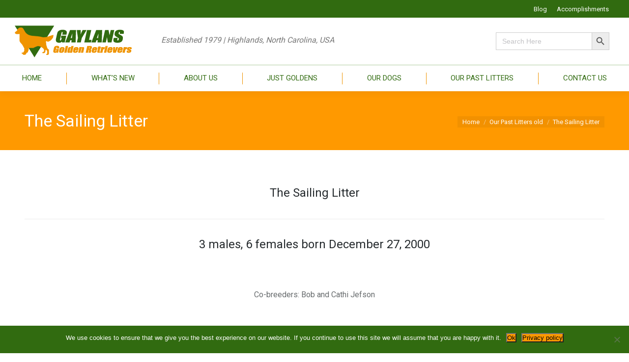

--- FILE ---
content_type: text/html; charset=UTF-8
request_url: https://gaylans.com/our-past-litters-3/sailing-litter/
body_size: 20899
content:
<!DOCTYPE html>
<!--[if !(IE 6) | !(IE 7) | !(IE 8)  ]><!-->
<html lang="en-US" class="no-js">
<!--<![endif]-->
<head>
	<meta charset="UTF-8" />
		<meta name="viewport" content="width=device-width, initial-scale=1, maximum-scale=1, user-scalable=0">
		<meta name="theme-color" content="#316b10"/>	<link rel="profile" href="https://gmpg.org/xfn/11" />
	        <script type="text/javascript">
            if (/Android|webOS|iPhone|iPad|iPod|BlackBerry|IEMobile|Opera Mini/i.test(navigator.userAgent)) {
                var originalAddEventListener = EventTarget.prototype.addEventListener,
                    oldWidth = window.innerWidth;

                EventTarget.prototype.addEventListener = function (eventName, eventHandler, useCapture) {
                    if (eventName === "resize") {
                        originalAddEventListener.call(this, eventName, function (event) {
                            if (oldWidth === window.innerWidth) {
                                return;
                            }
                            else if (oldWidth !== window.innerWidth) {
                                oldWidth = window.innerWidth;
                            }
                            if (eventHandler.handleEvent) {
                                eventHandler.handleEvent.call(this, event);
                            }
                            else {
                                eventHandler.call(this, event);
                            };
                        }, useCapture);
                    }
                    else {
                        originalAddEventListener.call(this, eventName, eventHandler, useCapture);
                    };
                };
            };
        </script>
		<meta name='robots' content='index, follow, max-image-preview:large, max-snippet:-1, max-video-preview:-1' />

	<!-- This site is optimized with the Yoast SEO Premium plugin v19.2 (Yoast SEO v26.5) - https://yoast.com/wordpress/plugins/seo/ -->
	<title>The Sailing Litter - Gaylan&#039;s Golden Retrievers</title>
	<meta name="description" content="This litter has produced two Master Agility Champions (MACHs), one Agility Hall of Fame (ADHF) dog, one major pointed CD JH, a CDX AX AXJ WC and other titled dogs." />
	<link rel="canonical" href="https://gaylans.com/our-past-litters-3/sailing-litter/" />
	<meta property="og:locale" content="en_US" />
	<meta property="og:type" content="article" />
	<meta property="og:title" content="The Sailing Litter" />
	<meta property="og:description" content="This litter has produced two Master Agility Champions (MACHs), one Agility Hall of Fame (ADHF) dog, one major pointed CD JH, a CDX AX AXJ WC and other titled dogs." />
	<meta property="og:url" content="https://gaylans.com/our-past-litters-3/sailing-litter/" />
	<meta property="og:site_name" content="Gaylan&#039;s Golden Retrievers" />
	<meta property="article:publisher" content="https://www.facebook.com/Gaylans-Golden-Retrievers-97881891661/" />
	<meta property="article:modified_time" content="2021-10-08T09:30:35+00:00" />
	<meta name="twitter:card" content="summary_large_image" />
	<meta name="twitter:label1" content="Est. reading time" />
	<meta name="twitter:data1" content="4 minutes" />
	<script type="application/ld+json" class="yoast-schema-graph">{"@context":"https://schema.org","@graph":[{"@type":"WebPage","@id":"https://gaylans.com/our-past-litters-3/sailing-litter/","url":"https://gaylans.com/our-past-litters-3/sailing-litter/","name":"The Sailing Litter - Gaylan&#039;s Golden Retrievers","isPartOf":{"@id":"https://gaylans.com/#website"},"datePublished":"2016-09-20T02:17:13+00:00","dateModified":"2021-10-08T09:30:35+00:00","description":"This litter has produced two Master Agility Champions (MACHs), one Agility Hall of Fame (ADHF) dog, one major pointed CD JH, a CDX AX AXJ WC and other titled dogs.","breadcrumb":{"@id":"https://gaylans.com/our-past-litters-3/sailing-litter/#breadcrumb"},"inLanguage":"en-US","potentialAction":[{"@type":"ReadAction","target":["https://gaylans.com/our-past-litters-3/sailing-litter/"]}]},{"@type":"BreadcrumbList","@id":"https://gaylans.com/our-past-litters-3/sailing-litter/#breadcrumb","itemListElement":[{"@type":"ListItem","position":1,"name":"Home","item":"https://gaylans.com/"},{"@type":"ListItem","position":2,"name":"Our Past Litters old","item":"https://gaylans.com/our-past-litters-3/"},{"@type":"ListItem","position":3,"name":"The Sailing Litter"}]},{"@type":"WebSite","@id":"https://gaylans.com/#website","url":"https://gaylans.com/","name":"Gaylan&#039;s Golden Retrievers","description":"","publisher":{"@id":"https://gaylans.com/#organization"},"potentialAction":[{"@type":"SearchAction","target":{"@type":"EntryPoint","urlTemplate":"https://gaylans.com/?s={search_term_string}"},"query-input":{"@type":"PropertyValueSpecification","valueRequired":true,"valueName":"search_term_string"}}],"inLanguage":"en-US"},{"@type":"Organization","@id":"https://gaylans.com/#organization","name":"Gaylan's Golden Retrievers","url":"https://gaylans.com/","logo":{"@type":"ImageObject","inLanguage":"en-US","@id":"https://gaylans.com/#/schema/logo/image/","url":"https://gaylans.com/wp-content/uploads/2016/05/gaylans_logo.png","contentUrl":"https://gaylans.com/wp-content/uploads/2016/05/gaylans_logo.png","width":248,"height":65,"caption":"Gaylan's Golden Retrievers"},"image":{"@id":"https://gaylans.com/#/schema/logo/image/"},"sameAs":["https://www.facebook.com/Gaylans-Golden-Retrievers-97881891661/"]}]}</script>
	<!-- / Yoast SEO Premium plugin. -->


<link rel='dns-prefetch' href='//stats.wp.com' />
<link rel='dns-prefetch' href='//fonts.googleapis.com' />
<link rel='preconnect' href='//i0.wp.com' />
<link rel='preconnect' href='//c0.wp.com' />
<link rel="alternate" type="application/rss+xml" title="Gaylan&#039;s Golden Retrievers &raquo; Feed" href="https://gaylans.com/feed/" />
<link rel="alternate" type="application/rss+xml" title="Gaylan&#039;s Golden Retrievers &raquo; Comments Feed" href="https://gaylans.com/comments/feed/" />
<link rel="alternate" title="oEmbed (JSON)" type="application/json+oembed" href="https://gaylans.com/wp-json/oembed/1.0/embed?url=https%3A%2F%2Fgaylans.com%2Four-past-litters-3%2Fsailing-litter%2F" />
<link rel="alternate" title="oEmbed (XML)" type="text/xml+oembed" href="https://gaylans.com/wp-json/oembed/1.0/embed?url=https%3A%2F%2Fgaylans.com%2Four-past-litters-3%2Fsailing-litter%2F&#038;format=xml" />
		<!-- This site uses the Google Analytics by ExactMetrics plugin v8.10.2 - Using Analytics tracking - https://www.exactmetrics.com/ -->
		<!-- Note: ExactMetrics is not currently configured on this site. The site owner needs to authenticate with Google Analytics in the ExactMetrics settings panel. -->
					<!-- No tracking code set -->
				<!-- / Google Analytics by ExactMetrics -->
		<style id='wp-img-auto-sizes-contain-inline-css' type='text/css'>
img:is([sizes=auto i],[sizes^="auto," i]){contain-intrinsic-size:3000px 1500px}
/*# sourceURL=wp-img-auto-sizes-contain-inline-css */
</style>
<style id='wp-emoji-styles-inline-css' type='text/css'>

	img.wp-smiley, img.emoji {
		display: inline !important;
		border: none !important;
		box-shadow: none !important;
		height: 1em !important;
		width: 1em !important;
		margin: 0 0.07em !important;
		vertical-align: -0.1em !important;
		background: none !important;
		padding: 0 !important;
	}
/*# sourceURL=wp-emoji-styles-inline-css */
</style>
<style id='classic-theme-styles-inline-css' type='text/css'>
/*! This file is auto-generated */
.wp-block-button__link{color:#fff;background-color:#32373c;border-radius:9999px;box-shadow:none;text-decoration:none;padding:calc(.667em + 2px) calc(1.333em + 2px);font-size:1.125em}.wp-block-file__button{background:#32373c;color:#fff;text-decoration:none}
/*# sourceURL=/wp-includes/css/classic-themes.min.css */
</style>
<link rel='stylesheet' id='breedr-css' href='https://gaylans.com/wp-content/plugins/breedr/public/css/breedr.default.css?ver=1.47' type='text/css' media='all' />
<link rel='stylesheet' id='breedr-genericons-css' href='https://gaylans.com/wp-content/plugins/breedr/public/css/genericons/genericons.css?ver=1.47' type='text/css' media='all' />
<link rel='stylesheet' id='breedr-pedigree-horizontal-css' href='https://gaylans.com/wp-content/plugins/breedr/public/css/breedr.pedigree.horizontal.css?ver=1.47' type='text/css' media='all' />
<link rel='stylesheet' id='cookie-notice-front-css' href='https://gaylans.com/wp-content/plugins/cookie-notice/css/front.min.css?ver=2.5.10' type='text/css' media='all' />
<link rel='stylesheet' id='essential-grid-plugin-settings-css' href='https://gaylans.com/wp-content/plugins/essential-grid/public/assets/css/settings.css?ver=3.0.11' type='text/css' media='all' />
<link rel='stylesheet' id='tp-fontello-css' href='https://gaylans.com/wp-content/plugins/essential-grid/public/assets/font/fontello/css/fontello.css?ver=3.0.11' type='text/css' media='all' />
<link rel='stylesheet' id='page-list-style-css' href='https://gaylans.com/wp-content/plugins/sitemap/css/page-list.css?ver=4.4' type='text/css' media='all' />
<link rel='stylesheet' id='theme-my-login-css' href='https://gaylans.com/wp-content/plugins/theme-my-login/assets/styles/theme-my-login.min.css?ver=7.1.14' type='text/css' media='all' />
<link rel='stylesheet' id='ivory-search-styles-css' href='https://gaylans.com/wp-content/plugins/add-search-to-menu/public/css/ivory-search.min.css?ver=5.5.12' type='text/css' media='all' />
<link rel='stylesheet' id='the7-wpbakery-css' href='https://gaylans.com/wp-content/themes/gaylans_TM/css-lite/wpbakery.min.css?ver=9.5.2' type='text/css' media='all' />
<link rel='stylesheet' id='the7-Defaults-css' href='https://gaylans.com/wp-content/uploads/smile_fonts/Defaults/Defaults.css?ver=7ca0a79159cabd9ad808642f9595f348' type='text/css' media='all' />
<link rel='stylesheet' id='vc_plugin_table_style_css-css' href='https://gaylans.com/wp-content/plugins/easy-tables-vc/assets/css/style.min.css?ver=2.0.1' type='text/css' media='all' />
<link rel='stylesheet' id='vc_plugin_themes_css-css' href='https://gaylans.com/wp-content/plugins/easy-tables-vc/assets/css/themes.min.css?ver=2.0.1' type='text/css' media='all' />
<link rel='stylesheet' id='js_composer_front-css' href='https://gaylans.com/wp-content/plugins/js_composer/assets/css/js_composer.min.css?ver=6.9.0' type='text/css' media='all' />
<link rel='stylesheet' id='dt-web-fonts-css' href='https://fonts.googleapis.com/css?family=Roboto:400,600,700%7CRoboto+Condensed:400,600,700' type='text/css' media='all' />
<link rel='stylesheet' id='dt-main-css' href='https://gaylans.com/wp-content/themes/gaylans_TM/css-lite/main.min.css?ver=9.5.2' type='text/css' media='all' />
<link rel='stylesheet' id='the7-font-css' href='https://gaylans.com/wp-content/themes/gaylans_TM/fonts/icomoon-the7-font/icomoon-the7-font.min.css?ver=9.5.2' type='text/css' media='all' />
<link rel='stylesheet' id='the7-awesome-fonts-css' href='https://gaylans.com/wp-content/themes/gaylans_TM/fonts/FontAwesome/css/all.min.css?ver=9.5.2' type='text/css' media='all' />
<link rel='stylesheet' id='the7-awesome-fonts-back-css' href='https://gaylans.com/wp-content/themes/gaylans_TM/fonts/FontAwesome/back-compat.min.css?ver=9.5.2' type='text/css' media='all' />
<link rel='stylesheet' id='the7-core-css' href='https://gaylans.com/wp-content/plugins/dt-the7-core/assets/css/post-type.min.css?ver=2.5.0.1' type='text/css' media='all' />
<link rel='stylesheet' id='dt-custom-css' href='https://gaylans.com/wp-content/uploads/the7-css/custom.css?ver=b272c90b73fa' type='text/css' media='all' />
<link rel='stylesheet' id='dt-media-css' href='https://gaylans.com/wp-content/uploads/the7-css/media.css?ver=b272c90b73fa' type='text/css' media='all' />
<link rel='stylesheet' id='the7-mega-menu-css' href='https://gaylans.com/wp-content/uploads/the7-css/mega-menu.css?ver=b272c90b73fa' type='text/css' media='all' />
<link rel='stylesheet' id='the7-elements-css' href='https://gaylans.com/wp-content/uploads/the7-css/post-type-dynamic.css?ver=b272c90b73fa' type='text/css' media='all' />
<link rel='stylesheet' id='style-css' href='https://gaylans.com/wp-content/themes/gaylans_TM/style.css?ver=9.5.2' type='text/css' media='all' />
<link rel='stylesheet' id='themify-font-icons-css2-css' href='https://gaylans.com/wp-content/plugins/themify-ptb/admin/themify-icons/font-awesome.min.css?ver=1.2.3' type='text/css' media='all' />
<link rel='stylesheet' id='ptb-themify-framework-css' href='https://gaylans.com/wp-content/plugins/themify-ptb/admin/themify-icons/themify.framework.css?ver=1.2.3' type='text/css' media='all' />
<link rel='stylesheet' id='ptb-css' href='https://gaylans.com/wp-content/plugins/themify-ptb/public/css/ptb-public.css?ver=1.2.3' type='text/css' media='all' />
<link rel='stylesheet' id='ptb-lightbox-css' href='https://gaylans.com/wp-content/plugins/themify-ptb/public/css/lightbox.css?ver=0.9.9' type='text/css' media='all' />
<link rel='stylesheet' id='ultimate-vc-addons-style-css' href='https://gaylans.com/wp-content/plugins/Ultimate_VC_Addons/assets/min-css/style.min.css?ver=3.19.11' type='text/css' media='all' />
<script type="text/javascript" src="https://c0.wp.com/c/6.9/wp-includes/js/jquery/jquery.min.js" id="jquery-core-js"></script>
<script type="text/javascript" src="https://c0.wp.com/c/6.9/wp-includes/js/jquery/jquery-migrate.min.js" id="jquery-migrate-js"></script>
<script type="text/javascript" src="https://gaylans.com/wp-content/plugins/breedr/public/js/breedr-public.js?ver=1.47" id="breedr-js"></script>
<script type="text/javascript" id="cookie-notice-front-js-before">
/* <![CDATA[ */
var cnArgs = {"ajaxUrl":"https:\/\/gaylans.com\/wp-admin\/admin-ajax.php","nonce":"b8c1aa3220","hideEffect":"fade","position":"bottom","onScroll":false,"onScrollOffset":100,"onClick":false,"cookieName":"cookie_notice_accepted","cookieTime":604800,"cookieTimeRejected":2592000,"globalCookie":false,"redirection":false,"cache":false,"revokeCookies":false,"revokeCookiesOpt":"automatic"};

//# sourceURL=cookie-notice-front-js-before
/* ]]> */
</script>
<script type="text/javascript" src="https://gaylans.com/wp-content/plugins/cookie-notice/js/front.min.js?ver=2.5.10" id="cookie-notice-front-js"></script>
<script type="text/javascript" id="dt-above-fold-js-extra">
/* <![CDATA[ */
var dtLocal = {"themeUrl":"https://gaylans.com/wp-content/themes/gaylans_TM","passText":"To view this protected post, enter the password below:","moreButtonText":{"loading":"Loading...","loadMore":"Load more"},"postID":"1674","ajaxurl":"https://gaylans.com/wp-admin/admin-ajax.php","REST":{"baseUrl":"https://gaylans.com/wp-json/the7/v1","endpoints":{"sendMail":"/send-mail"}},"contactMessages":{"required":"One or more fields have an error. Please check and try again.","terms":"Please accept the privacy policy.","fillTheCaptchaError":"Please, fill the captcha."},"captchaSiteKey":"","ajaxNonce":"418fb05625","pageData":{"type":"page","template":"page","layout":null},"themeSettings":{"smoothScroll":"off","lazyLoading":false,"accentColor":{"mode":"solid","color":"#316b10"},"desktopHeader":{"height":180},"ToggleCaptionEnabled":"disabled","ToggleCaption":"Navigation","floatingHeader":{"showAfter":220,"showMenu":true,"height":60,"logo":{"showLogo":true,"html":"\u003Cimg class=\" preload-me\" src=\"https://gaylans.com/wp-content/uploads/2016/05/gaylans_logo.png\" srcset=\"https://gaylans.com/wp-content/uploads/2016/05/gaylans_logo.png 248w, https://gaylans.com/wp-content/uploads/2016/05/gaylans_logo.png 248w\" width=\"248\" height=\"65\"   sizes=\"248px\" alt=\"Gaylan&#039;s Golden Retrievers\" /\u003E","url":"https://gaylans.com/"}},"topLine":{"floatingTopLine":{"logo":{"showLogo":false,"html":""}}},"mobileHeader":{"firstSwitchPoint":1170,"secondSwitchPoint":800,"firstSwitchPointHeight":60,"secondSwitchPointHeight":60,"mobileToggleCaptionEnabled":"disabled","mobileToggleCaption":"Menu"},"stickyMobileHeaderFirstSwitch":{"logo":{"html":"\u003Cimg class=\" preload-me\" src=\"https://gaylans.com/wp-content/uploads/2016/05/gaylans_logo.png\" srcset=\"https://gaylans.com/wp-content/uploads/2016/05/gaylans_logo.png 248w, https://gaylans.com/wp-content/uploads/2016/05/gaylans_logo.png 248w\" width=\"248\" height=\"65\"   sizes=\"248px\" alt=\"Gaylan&#039;s Golden Retrievers\" /\u003E"}},"stickyMobileHeaderSecondSwitch":{"logo":{"html":"\u003Cimg class=\" preload-me\" src=\"https://gaylans.com/wp-content/uploads/2016/05/gaylans_logo.png\" srcset=\"https://gaylans.com/wp-content/uploads/2016/05/gaylans_logo.png 248w, https://gaylans.com/wp-content/uploads/2016/05/gaylans_logo.png 248w\" width=\"248\" height=\"65\"   sizes=\"248px\" alt=\"Gaylan&#039;s Golden Retrievers\" /\u003E"}},"content":{"textColor":"#676b6d","headerColor":"#262b2e"},"sidebar":{"switchPoint":990},"boxedWidth":"1340px","stripes":{"stripe1":{"textColor":"#787d85","headerColor":"#3b3f4a"},"stripe2":{"textColor":"#8b9199","headerColor":"#ffffff"},"stripe3":{"textColor":"#ffffff","headerColor":"#ffffff"}}},"VCMobileScreenWidth":"768"};
var dtShare = {"shareButtonText":{"facebook":"Share on Facebook","twitter":"Tweet","pinterest":"Pin it","linkedin":"Share on Linkedin","whatsapp":"Share on Whatsapp"},"overlayOpacity":"85"};
//# sourceURL=dt-above-fold-js-extra
/* ]]> */
</script>
<script type="text/javascript" src="https://gaylans.com/wp-content/themes/gaylans_TM/js-lite/above-the-fold.min.js?ver=9.5.2" id="dt-above-fold-js"></script>
<script type="text/javascript" src="https://gaylans.com/wp-content/plugins/themify-ptb/public/js/lightbox.js?ver=2.1.1" id="ptb-lightbox-js"></script>
<script type="text/javascript" id="ptb-js-extra">
/* <![CDATA[ */
var ptb = {"url":"https://gaylans.com/wp-content/plugins/themify-ptb/public/","ver":"1.2.3"};
//# sourceURL=ptb-js-extra
/* ]]> */
</script>
<script type="text/javascript" src="https://gaylans.com/wp-content/plugins/themify-ptb/public/js/ptb-public.js?ver=1.2.3" id="ptb-js"></script>
<script type="text/javascript" src="https://gaylans.com/wp-content/plugins/Ultimate_VC_Addons/assets/min-js/ultimate-params.min.js?ver=3.19.11" id="ultimate-vc-addons-params-js"></script>
<link rel="https://api.w.org/" href="https://gaylans.com/wp-json/" /><link rel="alternate" title="JSON" type="application/json" href="https://gaylans.com/wp-json/wp/v2/pages/1674" /><link rel="EditURI" type="application/rsd+xml" title="RSD" href="https://gaylans.com/xmlrpc.php?rsd" />

<link rel='shortlink' href='https://gaylans.com/?p=1674' />
<style type="text/css">.breedr-card.male .card-overlay .card-title, .male-color { color: rgb(49,107,16); }.pedigree-tree li.male > span a { background-color: rgba(49,107,16,0.7); }.pedigree-tree li.male > span a, .pedigree-tree span.wr a time { color: #FFFFFF; }.breedr-card.female .card-overlay .card-title, .female-color { color: rgb(239,148,0); }.pedigree-tree li.female > span a { background-color: rgba(239,148,0,0.7); }.pedigree-tree li.female > span a, .pedigree-tree span.wr a time { color: #000000; }</style><!-- PTB CUSTOM CSS --><style type="text/css">.single .post-thumbnail img { width: 250px; height: auto; }</style><!--/PTB CUSTOM CSS -->        <script type="text/javascript">
            ajaxurl = 'https://gaylans.com/wp-admin/admin-ajax.php';
        </script>
        	<style>img#wpstats{display:none}</style>
		<meta name="generator" content="Powered by WPBakery Page Builder - drag and drop page builder for WordPress."/>
<link rel="icon" href="https://gaylans.com/wp-content/uploads/2016/05/gaylans_logo-1.png" type="image/png" sizes="16x16"/><link rel="icon" href="https://gaylans.com/wp-content/uploads/2016/05/gaylans_logo-1.png" type="image/png" sizes="32x32"/><link rel="apple-touch-icon" href="https://gaylans.com/wp-content/uploads/2016/05/gaylans_logo-1.png"><link rel="apple-touch-icon" sizes="76x76" href="https://gaylans.com/wp-content/uploads/2016/05/gaylans_logo-1.png"><link rel="apple-touch-icon" sizes="120x120" href="https://gaylans.com/wp-content/uploads/2016/05/gaylans_logo-1.png"><link rel="apple-touch-icon" sizes="152x152" href="https://gaylans.com/wp-content/uploads/2016/05/gaylans_logo-1.png">		<style type="text/css" id="wp-custom-css">
			#main:not(.sidebar-none) .wf-container-main {
    display: block;
}

.parent-pageid-21 .wf-container-main {
    display: grid;
}

.page-id-6884 .wf-container-main {
    display: grid;
}

.gform_title {
	display: none !important;
}
.footer .widget-title {
    color: #316b10 !important;
    font-weight: 600 !important;
	  font-size: 22px !important;
}
#cookie-notice .cn-button {
    margin-left: 10px;
    background-color: #f90;
    font-weight: normal !important;
    color: #000;
    text-shadow: none !important;
}

#wp-admin-bar-options-framework-parent,#wp-admin-bar-updates,#wp-admin-bar-new-content,#wp-admin-bar-wp-mail-smtp-menu {
	display: none!important;
}

.mini-widgets .shopping-cart {
    display: none !important;
}
.mini-search .searchform:not(.search-icon-disabled) input.field {
    border: 1px solid #ef9400;
}

.is-form-style {
    margin-right: 40px;
}

input[type=search]:not(.elementor-field) {
    margin-bottom: 0px !important;
}


		</style>
		<style type="text/css" data-type="vc_shortcodes-custom-css">.vc_custom_1473846771716{padding-top: 5px !important;padding-bottom: 5px !important;background-color: #316b10 !important;}</style><noscript><style> .wpb_animate_when_almost_visible { opacity: 1; }</style></noscript><style id='the7-custom-inline-css' type='text/css'>
/*breadcrumbs background color*/
.page-title .breadcrumbs {
background-color: rgba(0, 0, 0, 0.05);
}
p {
    margin-bottom: 35px !important;
}
.breedr-list > ul > li {
    list-style: none !important;
}
.breedr .columns.two {
   display: none;
}
.breedr-title, .breedr-list ul li .item-icon {
   display: none;
}

.breedr h2 {
    font-size: 25px;
}
.breedr-list ul li .item-main p {
    margin-bottom: 10px !important;
}
.breedr-list > ul > li {
    padding: 6px 0 !important;
}
.mini-search {
  margin-right: 30px !important;
}
#bottom-bar {
    color: #fff !important;
    background: #ef9400 !important;
}
.near-logo-first-switch p {
    font-size: 16px;
    font-style: italic;
    color: #777;
    padding-top: 30px;
}
.mini-widgets .shopping-cart {
   margin-right: 40px !important;
    background: #f0f0f0;
    padding: 15px;
    border-radius: 5px;
}
.product .summary.entry-summary .price {
  font-size: 30px !important;
}
.woocom-list-content .price *  {
    color: #ef9400 !important;
    font-size: 18px !important;
}
h4.entry-title {
    text-align: center !important;
}
.woocommerce .product .price { 
 text-align: center !important;
}
#page .cart-btn-below-img .woo-buttons:last-child {
  text-align: center !important;
}
 .woocommerce table.shop_table {
    border-bottom: 1px solid #f0f0f0;
}
.widget-title {
    font: normal 20px / 25px "Roboto", Helvetica, Arial, Verdana, sans-serif !important;
}
#bottom-menu a {
  color: #fff !important;
}
.scroll-top.on {
    left: inherit !important;
    top: inherit !important;
}
.classic-header .navigation {
    margin: 0px 0 0px 0;
    border-top: 1px solid #afcc9f;
}
.product .summary.entry-summary .price {
    font-size: 30px !important;
    text-align: left !important;
}

.eg-mckinley-element-6 {
    font-size: 11px !important;
    line-height: 20px !important;
    border-top: 2px solid #F90;
    padding-top: 15px !important;
}
.esg-grid .mainul li.eg-mckinley-wrapper {
    border-width: 1px !important;
    border-color: #e5e5e5 !important;
    border-style: solid !important;
}
.esg-overflowtrick {
    overflow: visible !important;
}
.eg-mckinley-element-0 {
    font-size: 13px !important;
}
.eg-mckinley-container {
    background-color: rgba(0, 144, 25, 0.5) !important;
}
.eg-mckinley-element-0:hover {
    color: #316b10 !important
}

.masthead:not(.side-header):not(.mixed-header) .header-bar, .header-space {
    min-height: 150px;
}

.main-nav > li > a {
    margin: 14px 5px 14px 5px;
    padding: 3px 0px 3px 0px;
}

.top-bar {
    padding: 6px 6px 6px;
}

.eg-mckinley-content {
    padding: 15px 15px 15px 15px !important;
}
.eg-mckinley-element-6 {
    padding-top: 10px !important;
}

.top-bar>.mini-widgets {
    padding-right: 35px;
}

#main:not(.sidebar-none) .wf-container-main {
    display: block;
}
.entry-author {
   display: none !important;
}
</style>
			<style type="text/css">
					</style>
		<style id='global-styles-inline-css' type='text/css'>
:root{--wp--preset--aspect-ratio--square: 1;--wp--preset--aspect-ratio--4-3: 4/3;--wp--preset--aspect-ratio--3-4: 3/4;--wp--preset--aspect-ratio--3-2: 3/2;--wp--preset--aspect-ratio--2-3: 2/3;--wp--preset--aspect-ratio--16-9: 16/9;--wp--preset--aspect-ratio--9-16: 9/16;--wp--preset--color--black: #000000;--wp--preset--color--cyan-bluish-gray: #abb8c3;--wp--preset--color--white: #FFF;--wp--preset--color--pale-pink: #f78da7;--wp--preset--color--vivid-red: #cf2e2e;--wp--preset--color--luminous-vivid-orange: #ff6900;--wp--preset--color--luminous-vivid-amber: #fcb900;--wp--preset--color--light-green-cyan: #7bdcb5;--wp--preset--color--vivid-green-cyan: #00d084;--wp--preset--color--pale-cyan-blue: #8ed1fc;--wp--preset--color--vivid-cyan-blue: #0693e3;--wp--preset--color--vivid-purple: #9b51e0;--wp--preset--color--accent: #316b10;--wp--preset--color--dark-gray: #111;--wp--preset--color--light-gray: #767676;--wp--preset--gradient--vivid-cyan-blue-to-vivid-purple: linear-gradient(135deg,rgb(6,147,227) 0%,rgb(155,81,224) 100%);--wp--preset--gradient--light-green-cyan-to-vivid-green-cyan: linear-gradient(135deg,rgb(122,220,180) 0%,rgb(0,208,130) 100%);--wp--preset--gradient--luminous-vivid-amber-to-luminous-vivid-orange: linear-gradient(135deg,rgb(252,185,0) 0%,rgb(255,105,0) 100%);--wp--preset--gradient--luminous-vivid-orange-to-vivid-red: linear-gradient(135deg,rgb(255,105,0) 0%,rgb(207,46,46) 100%);--wp--preset--gradient--very-light-gray-to-cyan-bluish-gray: linear-gradient(135deg,rgb(238,238,238) 0%,rgb(169,184,195) 100%);--wp--preset--gradient--cool-to-warm-spectrum: linear-gradient(135deg,rgb(74,234,220) 0%,rgb(151,120,209) 20%,rgb(207,42,186) 40%,rgb(238,44,130) 60%,rgb(251,105,98) 80%,rgb(254,248,76) 100%);--wp--preset--gradient--blush-light-purple: linear-gradient(135deg,rgb(255,206,236) 0%,rgb(152,150,240) 100%);--wp--preset--gradient--blush-bordeaux: linear-gradient(135deg,rgb(254,205,165) 0%,rgb(254,45,45) 50%,rgb(107,0,62) 100%);--wp--preset--gradient--luminous-dusk: linear-gradient(135deg,rgb(255,203,112) 0%,rgb(199,81,192) 50%,rgb(65,88,208) 100%);--wp--preset--gradient--pale-ocean: linear-gradient(135deg,rgb(255,245,203) 0%,rgb(182,227,212) 50%,rgb(51,167,181) 100%);--wp--preset--gradient--electric-grass: linear-gradient(135deg,rgb(202,248,128) 0%,rgb(113,206,126) 100%);--wp--preset--gradient--midnight: linear-gradient(135deg,rgb(2,3,129) 0%,rgb(40,116,252) 100%);--wp--preset--font-size--small: 13px;--wp--preset--font-size--medium: 20px;--wp--preset--font-size--large: 36px;--wp--preset--font-size--x-large: 42px;--wp--preset--spacing--20: 0.44rem;--wp--preset--spacing--30: 0.67rem;--wp--preset--spacing--40: 1rem;--wp--preset--spacing--50: 1.5rem;--wp--preset--spacing--60: 2.25rem;--wp--preset--spacing--70: 3.38rem;--wp--preset--spacing--80: 5.06rem;--wp--preset--shadow--natural: 6px 6px 9px rgba(0, 0, 0, 0.2);--wp--preset--shadow--deep: 12px 12px 50px rgba(0, 0, 0, 0.4);--wp--preset--shadow--sharp: 6px 6px 0px rgba(0, 0, 0, 0.2);--wp--preset--shadow--outlined: 6px 6px 0px -3px rgb(255, 255, 255), 6px 6px rgb(0, 0, 0);--wp--preset--shadow--crisp: 6px 6px 0px rgb(0, 0, 0);}:where(.is-layout-flex){gap: 0.5em;}:where(.is-layout-grid){gap: 0.5em;}body .is-layout-flex{display: flex;}.is-layout-flex{flex-wrap: wrap;align-items: center;}.is-layout-flex > :is(*, div){margin: 0;}body .is-layout-grid{display: grid;}.is-layout-grid > :is(*, div){margin: 0;}:where(.wp-block-columns.is-layout-flex){gap: 2em;}:where(.wp-block-columns.is-layout-grid){gap: 2em;}:where(.wp-block-post-template.is-layout-flex){gap: 1.25em;}:where(.wp-block-post-template.is-layout-grid){gap: 1.25em;}.has-black-color{color: var(--wp--preset--color--black) !important;}.has-cyan-bluish-gray-color{color: var(--wp--preset--color--cyan-bluish-gray) !important;}.has-white-color{color: var(--wp--preset--color--white) !important;}.has-pale-pink-color{color: var(--wp--preset--color--pale-pink) !important;}.has-vivid-red-color{color: var(--wp--preset--color--vivid-red) !important;}.has-luminous-vivid-orange-color{color: var(--wp--preset--color--luminous-vivid-orange) !important;}.has-luminous-vivid-amber-color{color: var(--wp--preset--color--luminous-vivid-amber) !important;}.has-light-green-cyan-color{color: var(--wp--preset--color--light-green-cyan) !important;}.has-vivid-green-cyan-color{color: var(--wp--preset--color--vivid-green-cyan) !important;}.has-pale-cyan-blue-color{color: var(--wp--preset--color--pale-cyan-blue) !important;}.has-vivid-cyan-blue-color{color: var(--wp--preset--color--vivid-cyan-blue) !important;}.has-vivid-purple-color{color: var(--wp--preset--color--vivid-purple) !important;}.has-black-background-color{background-color: var(--wp--preset--color--black) !important;}.has-cyan-bluish-gray-background-color{background-color: var(--wp--preset--color--cyan-bluish-gray) !important;}.has-white-background-color{background-color: var(--wp--preset--color--white) !important;}.has-pale-pink-background-color{background-color: var(--wp--preset--color--pale-pink) !important;}.has-vivid-red-background-color{background-color: var(--wp--preset--color--vivid-red) !important;}.has-luminous-vivid-orange-background-color{background-color: var(--wp--preset--color--luminous-vivid-orange) !important;}.has-luminous-vivid-amber-background-color{background-color: var(--wp--preset--color--luminous-vivid-amber) !important;}.has-light-green-cyan-background-color{background-color: var(--wp--preset--color--light-green-cyan) !important;}.has-vivid-green-cyan-background-color{background-color: var(--wp--preset--color--vivid-green-cyan) !important;}.has-pale-cyan-blue-background-color{background-color: var(--wp--preset--color--pale-cyan-blue) !important;}.has-vivid-cyan-blue-background-color{background-color: var(--wp--preset--color--vivid-cyan-blue) !important;}.has-vivid-purple-background-color{background-color: var(--wp--preset--color--vivid-purple) !important;}.has-black-border-color{border-color: var(--wp--preset--color--black) !important;}.has-cyan-bluish-gray-border-color{border-color: var(--wp--preset--color--cyan-bluish-gray) !important;}.has-white-border-color{border-color: var(--wp--preset--color--white) !important;}.has-pale-pink-border-color{border-color: var(--wp--preset--color--pale-pink) !important;}.has-vivid-red-border-color{border-color: var(--wp--preset--color--vivid-red) !important;}.has-luminous-vivid-orange-border-color{border-color: var(--wp--preset--color--luminous-vivid-orange) !important;}.has-luminous-vivid-amber-border-color{border-color: var(--wp--preset--color--luminous-vivid-amber) !important;}.has-light-green-cyan-border-color{border-color: var(--wp--preset--color--light-green-cyan) !important;}.has-vivid-green-cyan-border-color{border-color: var(--wp--preset--color--vivid-green-cyan) !important;}.has-pale-cyan-blue-border-color{border-color: var(--wp--preset--color--pale-cyan-blue) !important;}.has-vivid-cyan-blue-border-color{border-color: var(--wp--preset--color--vivid-cyan-blue) !important;}.has-vivid-purple-border-color{border-color: var(--wp--preset--color--vivid-purple) !important;}.has-vivid-cyan-blue-to-vivid-purple-gradient-background{background: var(--wp--preset--gradient--vivid-cyan-blue-to-vivid-purple) !important;}.has-light-green-cyan-to-vivid-green-cyan-gradient-background{background: var(--wp--preset--gradient--light-green-cyan-to-vivid-green-cyan) !important;}.has-luminous-vivid-amber-to-luminous-vivid-orange-gradient-background{background: var(--wp--preset--gradient--luminous-vivid-amber-to-luminous-vivid-orange) !important;}.has-luminous-vivid-orange-to-vivid-red-gradient-background{background: var(--wp--preset--gradient--luminous-vivid-orange-to-vivid-red) !important;}.has-very-light-gray-to-cyan-bluish-gray-gradient-background{background: var(--wp--preset--gradient--very-light-gray-to-cyan-bluish-gray) !important;}.has-cool-to-warm-spectrum-gradient-background{background: var(--wp--preset--gradient--cool-to-warm-spectrum) !important;}.has-blush-light-purple-gradient-background{background: var(--wp--preset--gradient--blush-light-purple) !important;}.has-blush-bordeaux-gradient-background{background: var(--wp--preset--gradient--blush-bordeaux) !important;}.has-luminous-dusk-gradient-background{background: var(--wp--preset--gradient--luminous-dusk) !important;}.has-pale-ocean-gradient-background{background: var(--wp--preset--gradient--pale-ocean) !important;}.has-electric-grass-gradient-background{background: var(--wp--preset--gradient--electric-grass) !important;}.has-midnight-gradient-background{background: var(--wp--preset--gradient--midnight) !important;}.has-small-font-size{font-size: var(--wp--preset--font-size--small) !important;}.has-medium-font-size{font-size: var(--wp--preset--font-size--medium) !important;}.has-large-font-size{font-size: var(--wp--preset--font-size--large) !important;}.has-x-large-font-size{font-size: var(--wp--preset--font-size--x-large) !important;}
/*# sourceURL=global-styles-inline-css */
</style>
<link rel='stylesheet' id='the7-stripes-css' href='https://gaylans.com/wp-content/uploads/the7-css/legacy/stripes.css?ver=b272c90b73fa' type='text/css' media='all' />
<link rel='stylesheet' id='vc_animate-css-css' href='https://gaylans.com/wp-content/plugins/js_composer/assets/lib/bower/animate-css/animate.min.css?ver=6.9.0' type='text/css' media='all' />
<link rel='stylesheet' id='ultimate-vc-addons-background-style-css' href='https://gaylans.com/wp-content/plugins/Ultimate_VC_Addons/assets/min-css/background-style.min.css?ver=3.19.11' type='text/css' media='all' />
<link rel='stylesheet' id='vc_tta_style-css' href='https://gaylans.com/wp-content/plugins/js_composer/assets/css/js_composer_tta.min.css?ver=6.9.0' type='text/css' media='all' />
</head>
<body data-rsssl=1 class="wp-singular page-template-default page page-id-1674 page-child parent-pageid-1536 wp-embed-responsive wp-theme-gaylans_TM cookies-not-set the7-core-ver-2.5.0.1 gaylans_TM dt-responsive-on right-mobile-menu-close-icon ouside-menu-close-icon mobile-hamburger-close-bg-enable mobile-hamburger-close-bg-hover-enable  fade-medium-mobile-menu-close-icon fade-medium-menu-close-icon srcset-enabled btn-3d custom-btn-color custom-btn-hover-color phantom-fade phantom-shadow-decoration phantom-custom-logo-on sticky-mobile-header top-header first-switch-logo-left first-switch-menu-right second-switch-logo-center second-switch-menu-left right-mobile-menu layzr-loading-on popup-message-style dt-fa-compatibility the7-ver-9.5.2 wpb-js-composer js-comp-ver-6.9.0 vc_responsive">
<!-- The7 9.5.2 -->

<div id="page" >
	<a class="skip-link screen-reader-text" href="#content">Skip to content</a>

<div class="masthead classic-header justify widgets full-height full-width dividers shadow-decoration shadow-mobile-header-decoration small-mobile-menu-icon dt-parent-menu-clickable show-sub-menu-on-hover show-device-logo show-mobile-logo"  role="banner">

	<div class="top-bar top-bar-line-hide">
	<div class="top-bar-bg" ></div>
	<div class="mini-widgets left-widgets"></div><div class="right-widgets mini-widgets"><div class="mini-nav show-on-desktop near-logo-first-switch hide-on-second-switch list-type-menu select-type-menu-first-switch select-type-menu-second-switch"><ul id="top-menu" role="menubar"><li class="menu-item menu-item-type-post_type menu-item-object-page menu-item-2990 first" role="presentation"><a href='https://gaylans.com/blog/' data-level='1' role="menuitem"><span class="menu-item-text"><span class="menu-text">Blog</span></span></a></li> <li class="menu-item menu-item-type-post_type menu-item-object-page menu-item-2947" role="presentation"><a href='https://gaylans.com/accomplishments/' data-level='1' role="menuitem"><span class="menu-item-text"><span class="menu-text">Accomplishments</span></span></a></li> </ul><div class="menu-select"><span class="customSelect1"><span class="customSelectInner"><i class=" the7-mw-icon-dropdown-menu-bold"></i>Top Bar Menu</span></span></div></div></div></div>

	<header class="header-bar">

		<div class="branding">
	<div id="site-title" class="assistive-text">Gaylan&#039;s Golden Retrievers</div>
	<div id="site-description" class="assistive-text"></div>
	<a class="" href="https://gaylans.com/"><img class=" preload-me" src="https://gaylans.com/wp-content/uploads/2016/05/gaylans_logo.png" srcset="https://gaylans.com/wp-content/uploads/2016/05/gaylans_logo.png 248w, https://gaylans.com/wp-content/uploads/2016/05/gaylans_logo.png 248w" width="248" height="65"   sizes="248px" alt="Gaylan&#039;s Golden Retrievers" /><img class="mobile-logo preload-me" src="https://gaylans.com/wp-content/uploads/2016/05/gaylans_logo.png" srcset="https://gaylans.com/wp-content/uploads/2016/05/gaylans_logo.png 248w, https://gaylans.com/wp-content/uploads/2016/05/gaylans_logo.png 248w" width="248" height="65"   sizes="248px" alt="Gaylan&#039;s Golden Retrievers" /></a><div class="mini-widgets"><div class="text-area show-on-desktop near-logo-first-switch in-menu-second-switch"><p>Established 1979 | Highlands, North Carolina, USA</p>
</div></div><div class="mini-widgets"><div class="text-area show-on-desktop near-logo-first-switch in-menu-second-switch"><form  class="is-search-form is-form-style is-form-style-3 is-form-id-13068 " action="https://gaylans.com/" method="get" role="search" ><label for="is-search-input-13068"><span class="is-screen-reader-text">Search for:</span><input  type="search" id="is-search-input-13068" name="s" value="" class="is-search-input" placeholder="Search Here" autocomplete=off /></label><button type="submit" class="is-search-submit"><span class="is-screen-reader-text">Search Button</span><span class="is-search-icon"><svg focusable="false" aria-label="Search" xmlns="http://www.w3.org/2000/svg" viewBox="0 0 24 24" width="24px"><path d="M15.5 14h-.79l-.28-.27C15.41 12.59 16 11.11 16 9.5 16 5.91 13.09 3 9.5 3S3 5.91 3 9.5 5.91 16 9.5 16c1.61 0 3.09-.59 4.23-1.57l.27.28v.79l5 4.99L20.49 19l-4.99-5zm-6 0C7.01 14 5 11.99 5 9.5S7.01 5 9.5 5 14 7.01 14 9.5 11.99 14 9.5 14z"></path></svg></span></button><input type="hidden" name="id" value="13068" /><input type="hidden" name="post_type" value="animal" /></form>
</div></div></div>

		<nav class="navigation">

			<ul id="primary-menu" class="main-nav underline-decoration upwards-line outside-item-remove-margin" role="menubar"><li class="menu-item menu-item-type-post_type menu-item-object-page menu-item-home menu-item-20 first" role="presentation"><a href='https://gaylans.com/' data-level='1' role="menuitem"><span class="menu-item-text"><span class="menu-text">Home</span></span></a></li> <li class="menu-item menu-item-type-post_type menu-item-object-page menu-item-9963" role="presentation"><a href='https://gaylans.com/gaylans-upcoming-litters/' data-level='1' role="menuitem"><span class="menu-item-text"><span class="menu-text">What’s New</span></span></a></li> <li class="menu-item menu-item-type-post_type menu-item-object-page menu-item-has-children menu-item-56 has-children" role="presentation"><a href='https://gaylans.com/about-us/' data-level='1' role="menuitem"><span class="menu-item-text"><span class="menu-text">About Us</span></span></a><ul class="sub-nav hover-style-bg level-arrows-on" role="menubar"><li class="menu-item menu-item-type-post_type menu-item-object-page menu-item-138 first" role="presentation"><a href='https://gaylans.com/about-us/breeding-philosophy/' data-level='2' role="menuitem"><span class="menu-item-text"><span class="menu-text">Breeding Philosophy</span></span></a></li> <li class="menu-item menu-item-type-post_type menu-item-object-page menu-item-141" role="presentation"><a href='https://gaylans.com/about-us/how-we-raise-our-puppies/' data-level='2' role="menuitem"><span class="menu-item-text"><span class="menu-text">How We Raise Our Puppies</span></span></a></li> <li class="menu-item menu-item-type-post_type menu-item-object-page menu-item-140" role="presentation"><a href='https://gaylans.com/about-us/expectations-yours-and-ours/' data-level='2' role="menuitem"><span class="menu-item-text"><span class="menu-text">Expectations: Yours and Ours</span></span></a></li> <li class="menu-item menu-item-type-post_type menu-item-object-page menu-item-139" role="presentation"><a href='https://gaylans.com/about-us/contracts-warranties/' data-level='2' role="menuitem"><span class="menu-item-text"><span class="menu-text">Contracts and Warranties</span></span></a></li> </ul></li> <li class="menu-item menu-item-type-post_type menu-item-object-page menu-item-has-children menu-item-55 has-children" role="presentation"><a href='https://gaylans.com/just-goldens/' data-level='1' role="menuitem"><span class="menu-item-text"><span class="menu-text">Just Goldens</span></span></a><ul class="sub-nav hover-style-bg level-arrows-on" role="menubar"><li class="menu-item menu-item-type-post_type menu-item-object-page menu-item-196 first" role="presentation"><a href='https://gaylans.com/just-goldens/todays-golden-retriever/' data-level='2' role="menuitem"><span class="menu-item-text"><span class="menu-text">Today’s Golden Retriever</span></span></a></li> <li class="menu-item menu-item-type-post_type menu-item-object-page menu-item-195" role="presentation"><a href='https://gaylans.com/just-goldens/the-history-of-the-golden-retriever/' data-level='2' role="menuitem"><span class="menu-item-text"><span class="menu-text">The History of the Golden Retriever</span></span></a></li> <li class="menu-item menu-item-type-post_type menu-item-object-page menu-item-191" role="presentation"><a href='https://gaylans.com/just-goldens/disadvantages-of-owning-golden-retrievers/' data-level='2' role="menuitem"><span class="menu-item-text"><span class="menu-text">Disadvantages of Owning Golden Retrievers</span></span></a></li> <li class="menu-item menu-item-type-post_type menu-item-object-page menu-item-192" role="presentation"><a href='https://gaylans.com/just-goldens/finding-a-good-quality-golden-retriever/' data-level='2' role="menuitem"><span class="menu-item-text"><span class="menu-text">Finding a Good Quality Golden Retriever</span></span></a></li> <li class="menu-item menu-item-type-post_type menu-item-object-page menu-item-193" role="presentation"><a href='https://gaylans.com/just-goldens/genetic-diseases-in-golden-retrievers/' data-level='2' role="menuitem"><span class="menu-item-text"><span class="menu-text">Genetic Diseases in Golden Retrievers</span></span></a></li> <li class="menu-item menu-item-type-post_type menu-item-object-page menu-item-194" role="presentation"><a href='https://gaylans.com/just-goldens/golden-retriever-breed-standard/' data-level='2' role="menuitem"><span class="menu-item-text"><span class="menu-text">Golden Retriever Breed Standard</span></span></a></li> </ul></li> <li class="menu-item menu-item-type-post_type menu-item-object-page menu-item-has-children menu-item-53 has-children" role="presentation"><a href='https://gaylans.com/our-dogs/' data-level='1' role="menuitem"><span class="menu-item-text"><span class="menu-text">Our Dogs</span></span></a><ul class="sub-nav hover-style-bg level-arrows-on" role="menubar"><li class="menu-item menu-item-type-custom menu-item-object-custom menu-item-13054 first" role="presentation"><a href='https://gaylans.com/our-dogs/#!/gaylansstuddogs' data-level='2' role="menuitem"><span class="menu-item-text"><span class="menu-text">Stud Dogs</span></span></a></li> <li class="menu-item menu-item-type-custom menu-item-object-custom menu-item-13053" role="presentation"><a href='https://gaylans.com/our-dogs/#!/ourgirls' data-level='2' role="menuitem"><span class="menu-item-text"><span class="menu-text">Our Girls</span></span></a></li> <li class="menu-item menu-item-type-post_type menu-item-object-page menu-item-1472" role="presentation"><a href='https://gaylans.com/titled-gaylans-goldens-past-and-present/' data-level='2' role="menuitem"><span class="menu-item-text"><span class="menu-text">Titled Dogs</span></span></a></li> <li class="menu-item menu-item-type-post_type menu-item-object-page menu-item-8777" role="presentation"><a href='https://gaylans.com/otherdogswelove/' data-level='2' role="menuitem"><span class="menu-item-text"><span class="menu-text">Other Dogs We Love</span></span></a></li> </ul></li> <li class="menu-item menu-item-type-post_type menu-item-object-page menu-item-6960" role="presentation"><a href='https://gaylans.com/past-litters/' data-level='1' role="menuitem"><span class="menu-item-text"><span class="menu-text">Our Past Litters</span></span></a></li> <li class="menu-item menu-item-type-post_type menu-item-object-page menu-item-6505" role="presentation"><a href='https://gaylans.com/contact/' data-level='1' role="menuitem"><span class="menu-item-text"><span class="menu-text">Contact us</span></span></a></li> </ul>
			
		</nav>

	</header>

</div>
<div class="dt-mobile-header mobile-menu-show-divider">
	<div class="dt-close-mobile-menu-icon"><div class="close-line-wrap"><span class="close-line"></span><span class="close-line"></span><span class="close-line"></span></div></div>	<ul id="mobile-menu" class="mobile-main-nav" role="menubar">
		<li class="menu-item menu-item-type-post_type menu-item-object-page menu-item-home menu-item-20 first" role="presentation"><a href='https://gaylans.com/' data-level='1' role="menuitem"><span class="menu-item-text"><span class="menu-text">Home</span></span></a></li> <li class="menu-item menu-item-type-post_type menu-item-object-page menu-item-9963" role="presentation"><a href='https://gaylans.com/gaylans-upcoming-litters/' data-level='1' role="menuitem"><span class="menu-item-text"><span class="menu-text">What’s New</span></span></a></li> <li class="menu-item menu-item-type-post_type menu-item-object-page menu-item-has-children menu-item-56 has-children" role="presentation"><a href='https://gaylans.com/about-us/' data-level='1' role="menuitem"><span class="menu-item-text"><span class="menu-text">About Us</span></span></a><ul class="sub-nav hover-style-bg level-arrows-on" role="menubar"><li class="menu-item menu-item-type-post_type menu-item-object-page menu-item-138 first" role="presentation"><a href='https://gaylans.com/about-us/breeding-philosophy/' data-level='2' role="menuitem"><span class="menu-item-text"><span class="menu-text">Breeding Philosophy</span></span></a></li> <li class="menu-item menu-item-type-post_type menu-item-object-page menu-item-141" role="presentation"><a href='https://gaylans.com/about-us/how-we-raise-our-puppies/' data-level='2' role="menuitem"><span class="menu-item-text"><span class="menu-text">How We Raise Our Puppies</span></span></a></li> <li class="menu-item menu-item-type-post_type menu-item-object-page menu-item-140" role="presentation"><a href='https://gaylans.com/about-us/expectations-yours-and-ours/' data-level='2' role="menuitem"><span class="menu-item-text"><span class="menu-text">Expectations: Yours and Ours</span></span></a></li> <li class="menu-item menu-item-type-post_type menu-item-object-page menu-item-139" role="presentation"><a href='https://gaylans.com/about-us/contracts-warranties/' data-level='2' role="menuitem"><span class="menu-item-text"><span class="menu-text">Contracts and Warranties</span></span></a></li> </ul></li> <li class="menu-item menu-item-type-post_type menu-item-object-page menu-item-has-children menu-item-55 has-children" role="presentation"><a href='https://gaylans.com/just-goldens/' data-level='1' role="menuitem"><span class="menu-item-text"><span class="menu-text">Just Goldens</span></span></a><ul class="sub-nav hover-style-bg level-arrows-on" role="menubar"><li class="menu-item menu-item-type-post_type menu-item-object-page menu-item-196 first" role="presentation"><a href='https://gaylans.com/just-goldens/todays-golden-retriever/' data-level='2' role="menuitem"><span class="menu-item-text"><span class="menu-text">Today’s Golden Retriever</span></span></a></li> <li class="menu-item menu-item-type-post_type menu-item-object-page menu-item-195" role="presentation"><a href='https://gaylans.com/just-goldens/the-history-of-the-golden-retriever/' data-level='2' role="menuitem"><span class="menu-item-text"><span class="menu-text">The History of the Golden Retriever</span></span></a></li> <li class="menu-item menu-item-type-post_type menu-item-object-page menu-item-191" role="presentation"><a href='https://gaylans.com/just-goldens/disadvantages-of-owning-golden-retrievers/' data-level='2' role="menuitem"><span class="menu-item-text"><span class="menu-text">Disadvantages of Owning Golden Retrievers</span></span></a></li> <li class="menu-item menu-item-type-post_type menu-item-object-page menu-item-192" role="presentation"><a href='https://gaylans.com/just-goldens/finding-a-good-quality-golden-retriever/' data-level='2' role="menuitem"><span class="menu-item-text"><span class="menu-text">Finding a Good Quality Golden Retriever</span></span></a></li> <li class="menu-item menu-item-type-post_type menu-item-object-page menu-item-193" role="presentation"><a href='https://gaylans.com/just-goldens/genetic-diseases-in-golden-retrievers/' data-level='2' role="menuitem"><span class="menu-item-text"><span class="menu-text">Genetic Diseases in Golden Retrievers</span></span></a></li> <li class="menu-item menu-item-type-post_type menu-item-object-page menu-item-194" role="presentation"><a href='https://gaylans.com/just-goldens/golden-retriever-breed-standard/' data-level='2' role="menuitem"><span class="menu-item-text"><span class="menu-text">Golden Retriever Breed Standard</span></span></a></li> </ul></li> <li class="menu-item menu-item-type-post_type menu-item-object-page menu-item-has-children menu-item-53 has-children" role="presentation"><a href='https://gaylans.com/our-dogs/' data-level='1' role="menuitem"><span class="menu-item-text"><span class="menu-text">Our Dogs</span></span></a><ul class="sub-nav hover-style-bg level-arrows-on" role="menubar"><li class="menu-item menu-item-type-custom menu-item-object-custom menu-item-13054 first" role="presentation"><a href='https://gaylans.com/our-dogs/#!/gaylansstuddogs' data-level='2' role="menuitem"><span class="menu-item-text"><span class="menu-text">Stud Dogs</span></span></a></li> <li class="menu-item menu-item-type-custom menu-item-object-custom menu-item-13053" role="presentation"><a href='https://gaylans.com/our-dogs/#!/ourgirls' data-level='2' role="menuitem"><span class="menu-item-text"><span class="menu-text">Our Girls</span></span></a></li> <li class="menu-item menu-item-type-post_type menu-item-object-page menu-item-1472" role="presentation"><a href='https://gaylans.com/titled-gaylans-goldens-past-and-present/' data-level='2' role="menuitem"><span class="menu-item-text"><span class="menu-text">Titled Dogs</span></span></a></li> <li class="menu-item menu-item-type-post_type menu-item-object-page menu-item-8777" role="presentation"><a href='https://gaylans.com/otherdogswelove/' data-level='2' role="menuitem"><span class="menu-item-text"><span class="menu-text">Other Dogs We Love</span></span></a></li> </ul></li> <li class="menu-item menu-item-type-post_type menu-item-object-page menu-item-6960" role="presentation"><a href='https://gaylans.com/past-litters/' data-level='1' role="menuitem"><span class="menu-item-text"><span class="menu-text">Our Past Litters</span></span></a></li> <li class="menu-item menu-item-type-post_type menu-item-object-page menu-item-6505" role="presentation"><a href='https://gaylans.com/contact/' data-level='1' role="menuitem"><span class="menu-item-text"><span class="menu-text">Contact us</span></span></a></li> 	</ul>
	<div class='mobile-mini-widgets-in-menu'></div>
</div>

		<div class="page-title title-left solid-bg breadcrumbs-mobile-off page-title-responsive-enabled">
			<div class="wf-wrap">

				<div class="page-title-head hgroup"><h1 >The Sailing Litter</h1></div><div class="page-title-breadcrumbs"><div class="assistive-text">You are here:</div><ol class="breadcrumbs text-small" itemscope itemtype="https://schema.org/BreadcrumbList"><li itemprop="itemListElement" itemscope itemtype="https://schema.org/ListItem"><a itemprop="item" href="https://gaylans.com/" title=""><span itemprop="name">Home</span></a><meta itemprop="position" content="1" /></li><li itemprop="itemListElement" itemscope itemtype="https://schema.org/ListItem"><a itemprop="item" href="https://gaylans.com/our-past-litters-3/" title=""><span itemprop="name">Our Past Litters old</span></a><meta itemprop="position" content="2" /></li><li class="current" itemprop="itemListElement" itemscope itemtype="https://schema.org/ListItem"><span itemprop="name">The Sailing Litter</span><meta itemprop="position" content="3" /></li></ol></div>			</div>
		</div>

		

<div id="main" class="sidebar-none sidebar-divider-vertical">

	
	<div class="main-gradient"></div>
	<div class="wf-wrap">
	<div class="wf-container-main">

	


	<div id="content" class="content" role="main">

		<div class="vc_row wpb_row vc_row-fluid dt-default" style="margin-top: 0px;margin-bottom: 0px"><div class="wpb_column vc_column_container vc_col-sm-12"><div class="vc_column-inner"><div class="wpb_wrapper">
	<div class="wpb_text_column wpb_content_element  wpb_animate_when_almost_visible wpb_fadeInLeft fadeInLeft" >
		<div class="wpb_wrapper">
			<h3 align="Center">The Sailing Litter</h3>

		</div>
	</div>
<div class="vc_separator wpb_content_element vc_separator_align_center vc_sep_width_100 vc_sep_pos_align_center vc_separator_no_text vc_sep_color_grey" ><span class="vc_sep_holder vc_sep_holder_l"><span  class="vc_sep_line"></span></span><span class="vc_sep_holder vc_sep_holder_r"><span  class="vc_sep_line"></span></span>
</div></div></div></div></div><div class="vc_row wpb_row vc_row-fluid dt-default" style="margin-top: 0px;margin-bottom: 0px"><div class="wpb_column vc_column_container vc_col-sm-12"><div class="vc_column-inner"><div class="wpb_wrapper">
	<div class="wpb_text_column wpb_content_element  wpb_animate_when_almost_visible wpb_fadeInRight fadeInRight" >
		<div class="wpb_wrapper">
			<h3 style="text-align: center;">3 males, 6 females born December 27, 2000</h3>
<p>&nbsp;</p>
<p style="text-align: center;">Co-breeders: Bob and Cathi Jefson</p>

		</div>
	</div>
</div></div></div></div><div class="vc_row wpb_row vc_row-fluid dt-default" style="margin-top: 0px;margin-bottom: 0px"><div class="wpb_column vc_column_container vc_col-sm-12"><div class="vc_column-inner"><div class="wpb_wrapper"><div class="vc_empty_space"   style="height: 25px"><span class="vc_empty_space_inner"></span></div></div></div></div></div><div data-vc-full-width="true" data-vc-full-width-init="false" class="vc_row wpb_row vc_row-fluid"><div class="wpb_column vc_column_container vc_col-sm-6"><div class="vc_column-inner"><div class="wpb_wrapper">
	<div class="wpb_text_column wpb_content_element " >
		<div class="wpb_wrapper">
			<h3 style="text-align: center;">Sire</h3>

		</div>
	</div>

	<div class="wpb_text_column wpb_content_element  wpb_animate_when_almost_visible wpb_fadeInLeft fadeInLeft" >
		<div class="wpb_wrapper">
			<p align="Center"><span style="color: navy;"><a href="https://gaylans.com/dog/cruiser/" target="_blank" rel="noopener noreferrer">MACH Wingmasters Bearboat Cruiser UD JH NJP WCX VCX ADHF CCA</a></span></p>

		</div>
	</div>

	<div  class="wpb_single_image wpb_content_element vc_align_center">
		
		<figure class="wpb_wrapper vc_figure">
			<a href="https://i0.wp.com/gaylans.com/wp-content/uploads/2016/08/cruiser3.jpg?ssl=1" target="_self"  class="vc_single_image-wrapper vc_box_outline  vc_box_border_grey dt-pswp-item rollover rollover-zoom" data-large_image_width="200" data-large_image_height = "252"     ><img data-recalc-dims="1" decoding="async" class="vc_single_image-img " src="https://i0.wp.com/gaylans.com/wp-content/uploads/2016/08/cruiser3.jpg?resize=200%2C230&#038;ssl=1" width="200" height="230" alt="cruiser3" title="cruiser3"  data-dt-location="https://gaylans.com/dog/cruiser/cruiser3/" /></a>
		</figure>
	</div>

	<div class="wpb_text_column wpb_content_element " >
		<div class="wpb_wrapper">
			<h3 style="text-align: center;">Cruiser</h3>

		</div>
	</div>
</div></div></div><div class="wpb_column vc_column_container vc_col-sm-6"><div class="vc_column-inner"><div class="wpb_wrapper">
	<div class="wpb_text_column wpb_content_element " >
		<div class="wpb_wrapper">
			<h3 style="text-align: center;">Dam</h3>

		</div>
	</div>

	<div class="wpb_text_column wpb_content_element  wpb_animate_when_almost_visible wpb_fadeInLeft fadeInLeft" >
		<div class="wpb_wrapper">
			<p align="Center"><span style="color: navy;"><a href="https://gaylans.com/dog/cricket/" target="_blank" rel="noopener noreferrer">Gaylan&#8217;s First Sgt Cricket JH WCX OD CGC</a></span></p>

		</div>
	</div>

	<div  class="wpb_single_image wpb_content_element vc_align_center">
		
		<figure class="wpb_wrapper vc_figure">
			<a href="https://i0.wp.com/gaylans.com/wp-content/uploads/2016/08/cricketpic.jpg?ssl=1" target="_self"  class="vc_single_image-wrapper vc_box_outline  vc_box_border_grey dt-pswp-item rollover rollover-zoom" data-large_image_width="371" data-large_image_height = "208"     ><img data-recalc-dims="1" fetchpriority="high" decoding="async" width="300" height="168" src="https://i0.wp.com/gaylans.com/wp-content/uploads/2016/08/cricketpic-300x168.jpg?resize=300%2C168&#038;ssl=1" class="vc_single_image-img attachment-medium" alt="" title="cricketpic" srcset="https://i0.wp.com/gaylans.com/wp-content/uploads/2016/08/cricketpic.jpg?resize=300%2C168&amp;ssl=1 300w, https://i0.wp.com/gaylans.com/wp-content/uploads/2016/08/cricketpic.jpg?w=371&amp;ssl=1 371w" sizes="(max-width: 300px) 100vw, 300px"  data-dt-location="https://gaylans.com/dog/cricket/cricketpic/" /></a>
		</figure>
	</div>

	<div class="wpb_text_column wpb_content_element " >
		<div class="wpb_wrapper">
			<h3 style="text-align: center;">Cricket</h3>

		</div>
	</div>
</div></div></div></div><div class="vc_row-full-width vc_clearfix"></div><!-- Row Backgrounds --><div class="upb_color" data-bg-override="0" data-bg-color="#f8f8f8" data-fadeout="" data-fadeout-percentage="30" data-parallax-content="" data-parallax-content-sense="30" data-row-effect-mobile-disable="true" data-img-parallax-mobile-disable="true" data-rtl="false"  data-custom-vc-row=""  data-vc="6.9.0"  data-is_old_vc=""  data-theme-support=""   data-overlay="false" data-overlay-color="" data-overlay-pattern="" data-overlay-pattern-opacity="" data-overlay-pattern-size=""    ></div><div class="vc_row wpb_row vc_row-fluid dt-default" style="margin-top: 0px;margin-bottom: 0px"><div class="wpb_column vc_column_container vc_col-sm-12"><div class="vc_column-inner"><div class="wpb_wrapper"><div class="vc_empty_space"   style="height: 25px"><span class="vc_empty_space_inner"></span></div></div></div></div></div><div class="vc_row wpb_row vc_row-fluid dt-default" style="margin-top: 0px;margin-bottom: 0px"><div class="wpb_column vc_column_container vc_col-sm-12"><div class="vc_column-inner"><div class="wpb_wrapper">
	<div class="wpb_text_column wpb_content_element " >
		<div class="wpb_wrapper">
			<p style="text-align: center;">The Sailing litter continues to excel in an array of arenas: conformation, obedience, agility and field. So far, this litter has produced two Master Agility Champions (MACHs), one Agility Hall of Fame (ADHF) dog, one major pointed CD JH, a CDX AX AXJ WC and other titled dogs.</p>

		</div>
	</div>
</div></div></div></div><div class="vc_row wpb_row vc_row-fluid dt-default" style="margin-top: 0px;margin-bottom: 0px"><div class="wpb_column vc_column_container vc_col-sm-12"><div class="vc_column-inner"><div class="wpb_wrapper"><div class="vc_separator wpb_content_element vc_separator_align_center vc_sep_width_100 vc_sep_pos_align_center vc_separator_no_text vc_sep_color_grey" ><span class="vc_sep_holder vc_sep_holder_l"><span  class="vc_sep_line"></span></span><span class="vc_sep_holder vc_sep_holder_r"><span  class="vc_sep_line"></span></span>
</div></div></div></div></div><div data-vc-full-width="true" data-vc-full-width-init="false" class="vc_row wpb_row vc_row-fluid vc_custom_1473846771716 vc_row-has-fill vc_row-o-content-middle vc_row-flex"><div class="wpb_column vc_column_container vc_col-sm-12"><div class="vc_column-inner"><div class="wpb_wrapper">
	<div class="wpb_text_column wpb_content_element " >
		<div class="wpb_wrapper">
			<h2 style="text-align: center;"><span style="color: #ffffff;">Gaylan&#8217;s Sailing Litter</span></h2>

		</div>
	</div>
</div></div></div></div><div class="vc_row-full-width vc_clearfix"></div><div class="vc_row wpb_row vc_row-fluid dt-default" style="margin-top: 0px;margin-bottom: 0px"><div class="wpb_column vc_column_container vc_col-sm-12"><div class="vc_column-inner"><div class="wpb_wrapper"><div class="vc_tta-container" data-vc-action="collapseAll"><div class="vc_general vc_tta vc_tta-accordion vc_tta-color-grey vc_tta-style-modern vc_tta-shape-rounded vc_tta-o-shape-group vc_tta-gap-2 vc_tta-controls-align-left vc_tta-o-no-fill vc_tta-o-all-clickable"><div class="vc_tta-panels-container"><div class="vc_tta-panels"><div class="vc_tta-panel" id="1473848393150-8673c01e-9db01e7a-60fd" data-vc-content=".vc_tta-panel-body"><div class="vc_tta-panel-heading"><h4 class="vc_tta-panel-title vc_tta-controls-icon-position-left"><a href="#1473848393150-8673c01e-9db01e7a-60fd" data-vc-accordion data-vc-container=".vc_tta-container"><span class="vc_tta-title-text">MACH3 Gaylan's Brigantine TD SH MXS2 MJC AXP OJP MXF WC CCA VCX ADHF - Brig</span><i class="vc_tta-controls-icon vc_tta-controls-icon-plus"></i></a></h4></div><div class="vc_tta-panel-body"><div class="vc_row wpb_row vc_inner vc_row-fluid"><div class="wpb_column vc_column_container vc_col-sm-8"><div class="vc_column-inner"><div class="wpb_wrapper">
	<div class="wpb_text_column wpb_content_element " >
		<div class="wpb_wrapper">
			<p>&#8220;<strong>Brig</strong>&#8221; debuted in agility in mid-May 2002 and finished all titles through his AX and AXJ that year. In 2003, he achieved his MX and MXJ, in 2004 he entered the GRCA&#8217;s Agility Dog Hall of Fame and in May 2005 he finished his Master Agility Championship (MACH). He earned his Tracking Dog title at the YGRC test, earned his JH in 5 tests and finished his SH in August 2008. He finished the requirements for the GRCA&#8217;s Versatility Certificate Excellent when he passed the CCA.</p>

		</div>
	</div>
<div class="vc_btn3-container vc_btn3-inline" ><a class="vc_general vc_btn3 vc_btn3-size-md vc_btn3-shape-rounded vc_btn3-style-modern vc_btn3-color-warning" href="https://gaylans.com/dog/brig/" title="Brig" target="_blank">View Brig</a></div></div></div></div><div class="wpb_column vc_column_container vc_col-sm-4"><div class="vc_column-inner"><div class="wpb_wrapper">
	<div  class="wpb_single_image wpb_content_element vc_align_center  wpb_animate_when_almost_visible wpb_fadeInRight fadeInRight">
		
		<figure class="wpb_wrapper vc_figure">
			<a href="https://i0.wp.com/gaylans.com/wp-content/uploads/2016/07/brigmach.jpg?ssl=1" target="_self"  class="vc_single_image-wrapper vc_box_outline  vc_box_border_grey dt-pswp-item rollover rollover-zoom" data-large_image_width="271" data-large_image_height = "350"     ><img data-recalc-dims="1" decoding="async" width="232" height="300" src="https://i0.wp.com/gaylans.com/wp-content/uploads/2016/07/brigmach-232x300.jpg?resize=232%2C300&#038;ssl=1" class="vc_single_image-img attachment-medium" alt="" title="brigmach" srcset="https://i0.wp.com/gaylans.com/wp-content/uploads/2016/07/brigmach.jpg?resize=232%2C300&amp;ssl=1 232w, https://i0.wp.com/gaylans.com/wp-content/uploads/2016/07/brigmach.jpg?w=271&amp;ssl=1 271w" sizes="(max-width: 232px) 100vw, 232px"  data-dt-location="https://gaylans.com/dog/brig/brigmach/" /></a>
		</figure>
	</div>
</div></div></div></div></div></div><div class="vc_tta-panel" id="1473848393306-47f301ae-56221e7a-60fd" data-vc-content=".vc_tta-panel-body"><div class="vc_tta-panel-heading"><h4 class="vc_tta-panel-title vc_tta-controls-icon-position-left"><a href="#1473848393306-47f301ae-56221e7a-60fd" data-vc-accordion data-vc-container=".vc_tta-container"><span class="vc_tta-title-text">MACH3 Gaylan's Gypsy Pirate MXC MJB2 ADHF AAD EAC RS-NO CGC - Gypsy</span><i class="vc_tta-controls-icon vc_tta-controls-icon-plus"></i></a></h4></div><div class="vc_tta-panel-body"><div class="vc_row wpb_row vc_inner vc_row-fluid"><div class="wpb_column vc_column_container vc_col-sm-8"><div class="vc_column-inner"><div class="wpb_wrapper">
	<div class="wpb_text_column wpb_content_element " >
		<div class="wpb_wrapper">
			<p>&#8220;<strong>Gypsy</strong>&#8221; earned Gaylan&#8217;s first MXJ when she got her 10th leg two weeks after her second birthday. Just after her 3rd birthday, she gave us our first Master Agility Championship (MACH). What a girl! To stay up with Gypsy&#8217;s busy schedule, visit her <a href="http://home.austin.rr.com/fernandezlopez/Pets/PetsPage.html" target="_blank" rel="noopener noreferrer">webpage!</a></p>

		</div>
	</div>
<div class="vc_btn3-container vc_btn3-inline" ><a class="vc_general vc_btn3 vc_btn3-size-md vc_btn3-shape-rounded vc_btn3-style-modern vc_btn3-color-warning" href="https://gaylans.com/dog/gypsy/" title="Gypsy" target="_blank">View Gypsy</a></div></div></div></div><div class="wpb_column vc_column_container vc_col-sm-4"><div class="vc_column-inner"><div class="wpb_wrapper">
	<div  class="wpb_single_image wpb_content_element vc_align_center  wpb_animate_when_almost_visible wpb_fadeInRight fadeInRight">
		
		<figure class="wpb_wrapper vc_figure">
			<a href="https://i0.wp.com/gaylans.com/wp-content/uploads/2016/08/gypsyjump.jpg?ssl=1" target="_self"  class="vc_single_image-wrapper vc_box_outline  vc_box_border_grey dt-pswp-item rollover rollover-zoom" data-large_image_width="249" data-large_image_height = "231"     ><img data-recalc-dims="1" loading="lazy" decoding="async" class="vc_single_image-img " src="https://i0.wp.com/gaylans.com/wp-content/uploads/2016/08/gypsyjump.jpg?resize=230%2C230&#038;ssl=1" width="230" height="230" alt="gypsyjump" title="gypsyjump"  data-dt-location="https://gaylans.com/dog/gypsy/gypsyjump/" /></a>
		</figure>
	</div>
</div></div></div></div></div></div><div class="vc_tta-panel" id="1473855884665-0085fa44-e6301e7a-60fd" data-vc-content=".vc_tta-panel-body"><div class="vc_tta-panel-heading"><h4 class="vc_tta-panel-title vc_tta-controls-icon-position-left"><a href="#1473855884665-0085fa44-e6301e7a-60fd" data-vc-accordion data-vc-container=".vc_tta-container"><span class="vc_tta-title-text">Gaylan’s Into the Wind CDX AX MXJ WC CGC OD - Hailey</span><i class="vc_tta-controls-icon vc_tta-controls-icon-plus"></i></a></h4></div><div class="vc_tta-panel-body"><div class="vc_row wpb_row vc_inner vc_row-fluid"><div class="wpb_column vc_column_container vc_col-sm-8"><div class="vc_column-inner"><div class="wpb_wrapper">
	<div class="wpb_text_column wpb_content_element " >
		<div class="wpb_wrapper">
			<p>&#8220;<strong>Hailey</strong>&#8221; started her show career before she was 15 months old, earning her <strong>Novice Agility title</strong> with 2nd and 3rd placements, and her CD with scores in the mid-190s with placements for each leg. By three years of age, she was titled in agility, obedience and the field. She finished her CDX with an average of 196.67 and has two JH legs and a bunch of MX legs.</p>

		</div>
	</div>
<div class="vc_btn3-container vc_btn3-inline" ><a class="vc_general vc_btn3 vc_btn3-size-md vc_btn3-shape-rounded vc_btn3-style-modern vc_btn3-color-warning" href="https://gaylans.com/dog/hailey/" title="Hailey" target="_blank">View Hailey</a></div></div></div></div><div class="wpb_column vc_column_container vc_col-sm-4"><div class="vc_column-inner"><div class="wpb_wrapper">
	<div  class="wpb_single_image wpb_content_element vc_align_center  wpb_animate_when_almost_visible wpb_fadeInRight fadeInRight">
		
		<figure class="wpb_wrapper vc_figure">
			<a href="https://i0.wp.com/gaylans.com/wp-content/uploads/2016/08/haileynov.jpg?ssl=1" target="_self"  class="vc_single_image-wrapper vc_box_outline  vc_box_border_grey dt-pswp-item rollover rollover-zoom" data-large_image_width="353" data-large_image_height = "430"     ><img data-recalc-dims="1" loading="lazy" decoding="async" width="246" height="300" src="https://i0.wp.com/gaylans.com/wp-content/uploads/2016/08/haileynov-246x300.jpg?resize=246%2C300&#038;ssl=1" class="vc_single_image-img attachment-medium" alt="" title="haileynov" srcset="https://i0.wp.com/gaylans.com/wp-content/uploads/2016/08/haileynov.jpg?resize=246%2C300&amp;ssl=1 246w, https://i0.wp.com/gaylans.com/wp-content/uploads/2016/08/haileynov.jpg?w=353&amp;ssl=1 353w" sizes="auto, (max-width: 246px) 100vw, 246px"  data-dt-location="https://gaylans.com/dog/hailey/haileynov/" /></a>
		</figure>
	</div>
</div></div></div></div></div></div><div class="vc_tta-panel" id="1473857606370-31022eb9-f3361e7a-60fd" data-vc-content=".vc_tta-panel-body"><div class="vc_tta-panel-heading"><h4 class="vc_tta-panel-title vc_tta-controls-icon-position-left"><a href="#1473857606370-31022eb9-f3361e7a-60fd" data-vc-accordion data-vc-container=".vc_tta-container"><span class="vc_tta-title-text">SHR Gaylan's Sail of the Century CD JH WC VC CGC (maj ptd) - Beacon</span><i class="vc_tta-controls-icon vc_tta-controls-icon-plus"></i></a></h4></div><div class="vc_tta-panel-body"><div class="vc_row wpb_row vc_inner vc_row-fluid"><div class="wpb_column vc_column_container vc_col-sm-8"><div class="vc_column-inner"><div class="wpb_wrapper">
	<div class="wpb_text_column wpb_content_element " >
		<div class="wpb_wrapper">
			<p>&#8220;<strong>Beacon</strong>&#8221; is living in Indiana with Jay Franczyk and the rest of her gang, including <a href="https://gaylans.com/spenudx.jpg">Spen-Sir</a>, a Gaylan&#8217;s relative. Beacon is busy doing obedience, agility and field work and is getting serious about the conformation ring.</p>

		</div>
	</div>
<div class="vc_btn3-container vc_btn3-inline" ><a class="vc_general vc_btn3 vc_btn3-size-md vc_btn3-shape-rounded vc_btn3-style-modern vc_btn3-color-warning" href="https://gaylans.com/dog/beacon/" title="Beacon" target="_blank">View Beacon</a></div></div></div></div><div class="wpb_column vc_column_container vc_col-sm-4"><div class="vc_column-inner"><div class="wpb_wrapper">
	<div  class="wpb_single_image wpb_content_element vc_align_center  wpb_animate_when_almost_visible wpb_fadeInRight fadeInRight">
		
		<figure class="wpb_wrapper vc_figure">
			<a href="https://i0.wp.com/gaylans.com/wp-content/uploads/2016/07/beaconRWD.jpg?ssl=1" target="_self"  class="vc_single_image-wrapper vc_box_outline  vc_box_border_grey dt-pswp-item rollover rollover-zoom" data-large_image_width="260" data-large_image_height = "235"     ><img data-recalc-dims="1" loading="lazy" decoding="async" class="vc_single_image-img " src="https://i0.wp.com/gaylans.com/wp-content/uploads/2016/07/beaconRWD.jpg?resize=230%2C230&#038;ssl=1" width="230" height="230" alt="beaconRWD" title="beaconRWD"  data-dt-location="https://gaylans.com/dog/beacon/beaconrwd/" /></a>
		</figure>
	</div>
</div></div></div></div></div></div><div class="vc_tta-panel" id="1473858233195-01c546f9-06931e7a-60fd" data-vc-content=".vc_tta-panel-body"><div class="vc_tta-panel-heading"><h4 class="vc_tta-panel-title vc_tta-controls-icon-position-left"><a href="#1473858233195-01c546f9-06931e7a-60fd" data-vc-accordion data-vc-container=".vc_tta-container"><span class="vc_tta-title-text">Gaylan's Bobcat Stormy Seas JH WC CGC - Cate</span><i class="vc_tta-controls-icon vc_tta-controls-icon-plus"></i></a></h4></div><div class="vc_tta-panel-body"><div class="vc_row wpb_row vc_inner vc_row-fluid"><div class="wpb_column vc_column_container vc_col-sm-8"><div class="vc_column-inner"><div class="wpb_wrapper">
	<div class="wpb_text_column wpb_content_element " >
		<div class="wpb_wrapper">
			<p>&#8220;<strong>Cate</strong>&#8221; stayed with Bob, Cathi and mama, <a href="https://gaylans.com/cricket">Cricket</a>. Cate is also busy doing field, obedience and agility. She has an incredible water entry and loves those birdies!</p>

		</div>
	</div>
<div class="vc_btn3-container vc_btn3-inline" ><a class="vc_general vc_btn3 vc_btn3-size-md vc_btn3-shape-rounded vc_btn3-style-modern vc_btn3-color-warning" href="https://gaylans.com/dog/cate/" title="Cate" target="_blank">View Cate</a></div></div></div></div><div class="wpb_column vc_column_container vc_col-sm-4"><div class="vc_column-inner"><div class="wpb_wrapper">
	<div  class="wpb_single_image wpb_content_element vc_align_center  wpb_animate_when_almost_visible wpb_fadeInRight fadeInRight">
		
		<figure class="wpb_wrapper vc_figure">
			<a href="https://i0.wp.com/gaylans.com/wp-content/uploads/2016/08/cate7wks.jpg?ssl=1" target="_self"  class="vc_single_image-wrapper vc_box_outline  vc_box_border_grey dt-pswp-item rollover rollover-zoom" data-large_image_width="385" data-large_image_height = "265"     ><img data-recalc-dims="1" loading="lazy" decoding="async" width="300" height="206" src="https://i0.wp.com/gaylans.com/wp-content/uploads/2016/08/cate7wks-300x206.jpg?resize=300%2C206&#038;ssl=1" class="vc_single_image-img attachment-medium" alt="" title="cate7wks" srcset="https://i0.wp.com/gaylans.com/wp-content/uploads/2016/08/cate7wks.jpg?resize=300%2C206&amp;ssl=1 300w, https://i0.wp.com/gaylans.com/wp-content/uploads/2016/08/cate7wks.jpg?w=385&amp;ssl=1 385w" sizes="auto, (max-width: 300px) 100vw, 300px"  data-dt-location="https://gaylans.com/dog/cate/cate7wks/" /></a>
		</figure>
	</div>
</div></div></div></div></div></div><div class="vc_tta-panel" id="1473859869669-f0e585f9-4ba71e7a-60fd" data-vc-content=".vc_tta-panel-body"><div class="vc_tta-panel-heading"><h4 class="vc_tta-panel-title vc_tta-controls-icon-position-left"><a href="#1473859869669-f0e585f9-4ba71e7a-60fd" data-vc-accordion data-vc-container=".vc_tta-container"><span class="vc_tta-title-text">Gaylan's First Mate TDI CGC - Annie</span><i class="vc_tta-controls-icon vc_tta-controls-icon-plus"></i></a></h4></div><div class="vc_tta-panel-body"><div class="vc_row wpb_row vc_inner vc_row-fluid"><div class="wpb_column vc_column_container vc_col-sm-8"><div class="vc_column-inner"><div class="wpb_wrapper">
	<div class="wpb_text_column wpb_content_element " >
		<div class="wpb_wrapper">
			<p>&#8220;<strong>Annie</strong>&#8221; has taked over the Daffron household, or at least the bed. <a href="https://gaylans.com/riley">Riley</a> is being wonderful with her and Jenny is teaching her all kinds of things.</p>

		</div>
	</div>
<div class="vc_btn3-container vc_btn3-inline" ><a class="vc_general vc_btn3 vc_btn3-size-md vc_btn3-shape-rounded vc_btn3-style-modern vc_btn3-color-warning" href="https://gaylans.com/dog/annie-2/" title="Annie" target="_blank">View Annie</a></div></div></div></div><div class="wpb_column vc_column_container vc_col-sm-4"><div class="vc_column-inner"><div class="wpb_wrapper">
	<div  class="wpb_single_image wpb_content_element vc_align_center  wpb_animate_when_almost_visible wpb_fadeInRight fadeInRight">
		
		<figure class="wpb_wrapper vc_figure">
			<a href="https://i0.wp.com/gaylans.com/wp-content/uploads/2016/09/annie2006.jpg?ssl=1" target="_self"  class="vc_single_image-wrapper vc_box_outline  vc_box_border_grey dt-pswp-item rollover rollover-zoom" data-large_image_width="400" data-large_image_height = "440"     ><img data-recalc-dims="1" loading="lazy" decoding="async" width="273" height="300" src="https://i0.wp.com/gaylans.com/wp-content/uploads/2016/09/annie2006-273x300.jpg?resize=273%2C300&#038;ssl=1" class="vc_single_image-img attachment-medium" alt="" title="annie2006" srcset="https://i0.wp.com/gaylans.com/wp-content/uploads/2016/09/annie2006.jpg?resize=273%2C300&amp;ssl=1 273w, https://i0.wp.com/gaylans.com/wp-content/uploads/2016/09/annie2006.jpg?w=400&amp;ssl=1 400w" sizes="auto, (max-width: 273px) 100vw, 273px"  data-dt-location="https://gaylans.com/dog/annie-2/annie2006-2/" /></a>
		</figure>
	</div>
</div></div></div></div></div></div><div class="vc_tta-panel" id="1473860227449-eb8bbe03-37a11e7a-60fd" data-vc-content=".vc_tta-panel-body"><div class="vc_tta-panel-heading"><h4 class="vc_tta-panel-title vc_tta-controls-icon-position-left"><a href="#1473860227449-eb8bbe03-37a11e7a-60fd" data-vc-accordion data-vc-container=".vc_tta-container"><span class="vc_tta-title-text">Gaylan's Shiver Me Timbers CD - Timber</span><i class="vc_tta-controls-icon vc_tta-controls-icon-plus"></i></a></h4></div><div class="vc_tta-panel-body"><div class="vc_row wpb_row vc_inner vc_row-fluid"><div class="wpb_column vc_column_container vc_col-sm-8"><div class="vc_column-inner"><div class="wpb_wrapper">
	<div class="wpb_text_column wpb_content_element " >
		<div class="wpb_wrapper">
			<p>&#8220;<strong>Timber</strong>&#8221; is way up north in NH playing all kinds of golden games with Marilyn Turner.</p>

		</div>
	</div>
<div class="vc_btn3-container vc_btn3-inline" ><a class="vc_general vc_btn3 vc_btn3-size-md vc_btn3-shape-rounded vc_btn3-style-modern vc_btn3-color-warning" href="https://gaylans.com/dog/timber/" title="Timber" target="_blank">View Timber</a></div></div></div></div><div class="wpb_column vc_column_container vc_col-sm-4"><div class="vc_column-inner"><div class="wpb_wrapper">
	<div  class="wpb_single_image wpb_content_element vc_align_center  wpb_animate_when_almost_visible wpb_fadeInRight fadeInRight">
		
		<figure class="wpb_wrapper vc_figure">
			<a href="https://i0.wp.com/gaylans.com/wp-content/uploads/2016/08/timber.jpg?ssl=1" target="_self"  class="vc_single_image-wrapper vc_box_outline  vc_box_border_grey dt-pswp-item rollover rollover-zoom" data-large_image_width="388" data-large_image_height = "373"     ><img data-recalc-dims="1" loading="lazy" decoding="async" class="vc_single_image-img " src="https://i0.wp.com/gaylans.com/wp-content/uploads/2016/08/timber.jpg?resize=230%2C230&#038;ssl=1" width="230" height="230" alt="timber" title="timber"  data-dt-location="https://gaylans.com/dog/timber/timber-2/" /></a>
		</figure>
	</div>
</div></div></div></div></div></div><div class="vc_tta-panel" id="1473860364306-a1f80800-da241e7a-60fd" data-vc-content=".vc_tta-panel-body"><div class="vc_tta-panel-heading"><h4 class="vc_tta-panel-title vc_tta-controls-icon-position-left"><a href="#1473860364306-a1f80800-da241e7a-60fd" data-vc-accordion data-vc-container=".vc_tta-container"><span class="vc_tta-title-text">Gaylan's Don't Rock the Boat - Putter</span><i class="vc_tta-controls-icon vc_tta-controls-icon-plus"></i></a></h4></div><div class="vc_tta-panel-body"><div class="vc_row wpb_row vc_inner vc_row-fluid"><div class="wpb_column vc_column_container vc_col-sm-8"><div class="vc_column-inner"><div class="wpb_wrapper">
	<div class="wpb_text_column wpb_content_element " >
		<div class="wpb_wrapper">
			<p>&#8220;Putter&#8221; is enjoying life in Washington state with her owners, Lori Lamkin and Ted Himka. She loves to swim and play with kids. Lori&#8217;s parents own <a href="https://gaylans.com/dog/barlee/" target="_blank" rel="noopener noreferrer">Barlee</a> from our <a href="https://gaylans.com/staging/our-past-litters/the-lunar-litter/" target="_blank" rel="noopener noreferrer">Lunar litter</a>.</p>

		</div>
	</div>
<div class="vc_btn3-container vc_btn3-inline" ><a class="vc_general vc_btn3 vc_btn3-size-md vc_btn3-shape-rounded vc_btn3-style-modern vc_btn3-color-warning" href="https://gaylans.com/dog/putter/" title="Putter" target="_blank">View Putter</a></div></div></div></div><div class="wpb_column vc_column_container vc_col-sm-4"><div class="vc_column-inner"><div class="wpb_wrapper">
	<div  class="wpb_single_image wpb_content_element vc_align_center  wpb_animate_when_almost_visible wpb_fadeInRight fadeInRight">
		
		<figure class="wpb_wrapper vc_figure">
			<a href="https://i0.wp.com/gaylans.com/wp-content/uploads/2016/09/putter.jpg?ssl=1" target="_self"  class="vc_single_image-wrapper vc_box_outline  vc_box_border_grey dt-pswp-item rollover rollover-zoom" data-large_image_width="800" data-large_image_height = "531"     ><img data-recalc-dims="1" loading="lazy" decoding="async" class="vc_single_image-img " src="https://i0.wp.com/gaylans.com/wp-content/uploads/2016/09/putter.jpg?resize=230%2C230&#038;ssl=1" width="230" height="230" alt="putter" title="putter"  data-dt-location="https://gaylans.com/dog/putter/putter-2/" /></a>
		</figure>
	</div>
</div></div></div></div></div></div><div class="vc_tta-panel" id="1473860646597-03da44c5-f9411e7a-60fd" data-vc-content=".vc_tta-panel-body"><div class="vc_tta-panel-heading"><h4 class="vc_tta-panel-title vc_tta-controls-icon-position-left"><a href="#1473860646597-03da44c5-f9411e7a-60fd" data-vc-accordion data-vc-container=".vc_tta-container"><span class="vc_tta-title-text">Gaylan's Celtic Star - Kelly</span><i class="vc_tta-controls-icon vc_tta-controls-icon-plus"></i></a></h4></div><div class="vc_tta-panel-body"><div class="vc_row wpb_row vc_inner vc_row-fluid"><div class="wpb_column vc_column_container vc_col-sm-8"><div class="vc_column-inner"><div class="wpb_wrapper">
	<div class="wpb_text_column wpb_content_element " >
		<div class="wpb_wrapper">
			<p>&#8220;<strong>Kelly</strong>&#8221; has joined the Murphy family in NJ and settled in well. She is best friend to Jimmy and Ryan.</p>

		</div>
	</div>
<div class="vc_btn3-container vc_btn3-inline" ><a class="vc_general vc_btn3 vc_btn3-size-md vc_btn3-shape-rounded vc_btn3-style-modern vc_btn3-color-warning" href="https://gaylans.com/dog/kelly/" title="Kelly" target="_blank">View Kelly</a></div></div></div></div><div class="wpb_column vc_column_container vc_col-sm-4"><div class="vc_column-inner"><div class="wpb_wrapper">
	<div  class="wpb_single_image wpb_content_element vc_align_center  wpb_animate_when_almost_visible wpb_fadeInRight fadeInRight">
		
		<figure class="wpb_wrapper vc_figure">
			<a href="https://i0.wp.com/gaylans.com/wp-content/uploads/2016/09/kelly-1024x768.jpg?ssl=1" target="_self"  class="vc_single_image-wrapper vc_box_outline  vc_box_border_grey dt-pswp-item rollover rollover-zoom" data-large_image_width="1024" data-large_image_height = "768"     ><img data-recalc-dims="1" loading="lazy" decoding="async" class="vc_single_image-img " src="https://i0.wp.com/gaylans.com/wp-content/uploads/2016/09/kelly.jpg?resize=230%2C230&#038;ssl=1" width="230" height="230" alt="kelly" title="kelly"  data-dt-location="https://gaylans.com/dog/kelly/kelly-2/" /></a>
		</figure>
	</div>
</div></div></div></div></div></div></div></div></div></div></div></div></div></div><div class="vc_row wpb_row vc_row-fluid dt-default" style="margin-top: 0px;margin-bottom: 0px"><div class="wpb_column vc_column_container vc_col-sm-12"><div class="vc_column-inner"><div class="wpb_wrapper">
	<div class="wpb_raw_code wpb_content_element wpb_raw_html" >
		<div class="wpb_wrapper">
			<style>
.content {
    width: 100% !important;
}
.sidebar-left .sidebar, .sidebar-right .content {
    float:none !important;
}
</style>
		</div>
	</div>
</div></div></div></div>

	</div><!-- #content -->

	


			</div><!-- .wf-container -->
		</div><!-- .wf-wrap -->

	
	</div><!-- #main -->

	

	
	<!-- !Footer -->
	<footer id="footer" class="footer solid-bg">

		
			<div class="wf-wrap">
				<div class="wf-container-footer">
					<div class="wf-container">
						
		 <h3 class="widgettitle">Follow Us On Facebook</h3> 		<div id="fb-root"></div>
		<script>(function (d, s, id) {
                var js, fjs = d.getElementsByTagName(s)[0];
                if (d.getElementById(id)) {
                    return;
                }
                js = d.createElement(s);
                js.id = id;
                js.src = "//connect.facebook.net/en_US/all.js#xfbml=1";
                fjs.parentNode.insertBefore(js, fjs);
            }(document, 'script', 'facebook-jssdk'));</script>
		<div class="fb-like-box" data-href="https://www.facebook.com/Gaylans-Golden-Retrievers-97881891661/"
			 data-colorscheme="light"
			 data-show-faces="true"
			 data-stream="false"
			 data-header="true"
			 data-border-color="">
		</div>

		<section id="nav_menu-5" class="widget widget_nav_menu wf-cell wf-1-4"><div class="widget-title">Quicklinks</div><div class="menu-footer-quick-links-container"><ul id="menu-footer-quick-links" class="menu"><li id="menu-item-8707" class="menu-item menu-item-type-post_type menu-item-object-page menu-item-8707"><a href="https://gaylans.com/past-litters/">Our Past Litters</a></li>
<li id="menu-item-2995" class="menu-item menu-item-type-post_type menu-item-object-page menu-item-2995"><a href="https://gaylans.com/titled-gaylans-goldens-past-and-present/">Gaylan&#8217;s Goldens Past and Present</a></li>
<li id="menu-item-2996" class="menu-item menu-item-type-post_type menu-item-object-page menu-item-2996"><a href="https://gaylans.com/?page_id=2959">Products</a></li>
<li id="menu-item-2997" class="menu-item menu-item-type-post_type menu-item-object-page menu-item-2997"><a href="https://gaylans.com/just-goldens/todays-golden-retriever/">Today&#8217;s Golden Retriever</a></li>
<li id="menu-item-9524" class="menu-item menu-item-type-custom menu-item-object-custom menu-item-9524"><a target="_blank" href="https://gaylans.com/wp-content/uploads/2019/05/WhyNotToGetAGolden2019_glw.pdf">Why Not to Get a Golden</a></li>
<li id="menu-item-3705" class="menu-item menu-item-type-post_type menu-item-object-page menu-item-3705"><a href="https://gaylans.com/contact/">Contact us</a></li>
</ul></div></section><section id="presscore-contact-info-widget-2" class="widget widget_presscore-contact-info-widget wf-cell wf-1-4"><div class="widget-title">Contact &#038; Location</div><div class="widget-info">We only accept email contacts.  We do not have any pet puppies available and won't for several years.  If you are looking for a competition or working puppy, please contact us at <a href="mailto:gaylanspups@gmail.com">	gaylanspups@gmail.com</a>.
<br><br>
<div class="widget-title">Get Social</div>
</div><div class="soc-ico"><p class="assistive-text">Find us on:</p><a title="Facebook page opens in new window" href="https://www.facebook.com/Gaylans-Golden-Retrievers-97881891661/" target="_blank" class="facebook"><span class="soc-font-icon"></span><span class="screen-reader-text">Facebook page opens in new window</span></a><a title="Twitter page opens in new window" href="https://twitter.com/gaylans" target="_blank" class="twitter"><span class="soc-font-icon"></span><span class="screen-reader-text">Twitter page opens in new window</span></a><a title="YouTube page opens in new window" href="#" target="_blank" class="you-tube"><span class="soc-font-icon"></span><span class="screen-reader-text">YouTube page opens in new window</span></a></div></section><section id="text-2" class="widget widget_text wf-cell wf-1-4"><div class="widget-title">About us</div>			<div class="textwidget"><div style="text-align: justify">Once upon a time, long, long ago, a soon-to-be-married couple went in search of their very own horse to buy..a Thoroughbred, no less. The young woman had spent many years training other peoples’ horses but had never had one of her own. Now that she was making her own way in the world,</div>
<br/><a href="https://gaylans.com/about-us/">Read More</a></div>
		</section>					</div><!-- .wf-container -->
				</div><!-- .wf-container-footer -->
			</div><!-- .wf-wrap -->

			
<!-- !Bottom-bar -->
<div id="bottom-bar" class="solid-bg logo-left" role="contentinfo">
    <div class="wf-wrap">
        <div class="wf-container-bottom">

			
                <div class="wf-float-left">
                      © 2026 <a target="_blank" href="https://gaylans.com/">Gaylan's Golden Retrievers</a>. All rights reserved. | <a target="_blank" href="https://gaylans.com/privacy-policy/">Privacy Policy</a>
					
                </div>

			
            <div class="wf-float-right">

				<div class="mini-nav"><ul id="bottom-menu" role="menubar"><li class="menu-item menu-item-type-post_type menu-item-object-page menu-item-3131 first" role="presentation"><a href='https://gaylans.com/sitemap/' data-level='1' role="menuitem"><span class="menu-item-text"><span class="menu-text">Sitemap</span></span></a></li> </ul><div class="menu-select"><span class="customSelect1"><span class="customSelectInner">Footer</span></span></div></div>
            </div>

        </div><!-- .wf-container-bottom -->
    </div><!-- .wf-wrap -->
</div><!-- #bottom-bar -->
	</footer><!-- #footer -->


	<a href="#" class="scroll-top"><span class="screen-reader-text">Go to Top</span></a>

</div><!-- #page -->

<script type="speculationrules">
{"prefetch":[{"source":"document","where":{"and":[{"href_matches":"/*"},{"not":{"href_matches":["/wp-*.php","/wp-admin/*","/wp-content/uploads/*","/wp-content/*","/wp-content/plugins/*","/wp-content/themes/gaylans_TM/*","/*\\?(.+)"]}},{"not":{"selector_matches":"a[rel~=\"nofollow\"]"}},{"not":{"selector_matches":".no-prefetch, .no-prefetch a"}}]},"eagerness":"conservative"}]}
</script>
		<script type="text/javascript">
			var ajaxRevslider;
			function rsCustomAjaxContentLoadingFunction() {
				// CUSTOM AJAX CONTENT LOADING FUNCTION
				ajaxRevslider = function(obj) {
				
					// obj.type : Post Type
					// obj.id : ID of Content to Load
					// obj.aspectratio : The Aspect Ratio of the Container / Media
					// obj.selector : The Container Selector where the Content of Ajax will be injected. It is done via the Essential Grid on Return of Content
					
					var content	= '';
					var data	= {
						action:			'revslider_ajax_call_front',
						client_action:	'get_slider_html',
						token:			'1e427c3423',
						type:			obj.type,
						id:				obj.id,
						aspectratio:	obj.aspectratio
					};
					
					// SYNC AJAX REQUEST
					jQuery.ajax({
						type:		'post',
						url:		'https://gaylans.com/wp-admin/admin-ajax.php',
						dataType:	'json',
						data:		data,
						async:		false,
						success:	function(ret, textStatus, XMLHttpRequest) {
							if(ret.success == true)
								content = ret.data;								
						},
						error:		function(e) {
							console.log(e);
						}
					});
					
					 // FIRST RETURN THE CONTENT WHEN IT IS LOADED !!
					 return content;						 
				};
				
				// CUSTOM AJAX FUNCTION TO REMOVE THE SLIDER
				var ajaxRemoveRevslider = function(obj) {
					return jQuery(obj.selector + ' .rev_slider').revkill();
				};


				// EXTEND THE AJAX CONTENT LOADING TYPES WITH TYPE AND FUNCTION				
				if (jQuery.fn.tpessential !== undefined) 					
					if(typeof(jQuery.fn.tpessential.defaults) !== 'undefined') 
						jQuery.fn.tpessential.defaults.ajaxTypes.push({type: 'revslider', func: ajaxRevslider, killfunc: ajaxRemoveRevslider, openAnimationSpeed: 0.3});   
						// type:  Name of the Post to load via Ajax into the Essential Grid Ajax Container
						// func: the Function Name which is Called once the Item with the Post Type has been clicked
						// killfunc: function to kill in case the Ajax Window going to be removed (before Remove function !
						// openAnimationSpeed: how quick the Ajax Content window should be animated (default is 0.3)					
			}
			
			var rsCustomAjaxContent_Once = false
			if (document.readyState === "loading") 
				document.addEventListener('readystatechange',function(){
					if ((document.readyState === "interactive" || document.readyState === "complete") && !rsCustomAjaxContent_Once) {
						rsCustomAjaxContent_Once = true;
						rsCustomAjaxContentLoadingFunction();
					}
				});
			else {
				rsCustomAjaxContent_Once = true;
				rsCustomAjaxContentLoadingFunction();
			}					
		</script>
		<script type="text/html" id="wpb-modifications"></script><script type="text/javascript" src="https://gaylans.com/wp-content/themes/gaylans_TM/js-lite/main.min.js?ver=9.5.2" id="dt-main-js"></script>
<script type="text/javascript" id="theme-my-login-js-extra">
/* <![CDATA[ */
var themeMyLogin = {"action":"","errors":[]};
//# sourceURL=theme-my-login-js-extra
/* ]]> */
</script>
<script type="text/javascript" src="https://gaylans.com/wp-content/plugins/theme-my-login/assets/scripts/theme-my-login.min.js?ver=7.1.14" id="theme-my-login-js"></script>
<script type="text/javascript" id="q2w3_fixed_widget-js-extra">
/* <![CDATA[ */
var q2w3_sidebar_options = [{"sidebar":"sidebar_4","use_sticky_position":false,"margin_top":0,"margin_bottom":0,"stop_elements_selectors":"","screen_max_width":0,"screen_max_height":0,"widgets":["#text-4","#nav_menu-2"]},{"sidebar":"sidebar_8","use_sticky_position":false,"margin_top":0,"margin_bottom":0,"stop_elements_selectors":"","screen_max_width":0,"screen_max_height":0,"widgets":["#text-3","#nav_menu-6"]},{"sidebar":"sidebar_9","use_sticky_position":false,"margin_top":0,"margin_bottom":0,"stop_elements_selectors":"","screen_max_width":0,"screen_max_height":0,"widgets":["#text-5","#nav_menu-7"]},{"sidebar":"sidebar_10","use_sticky_position":false,"margin_top":0,"margin_bottom":0,"stop_elements_selectors":"","screen_max_width":0,"screen_max_height":0,"widgets":["#text-6","#nav_menu-8"]},{"sidebar":"sidebar_11","use_sticky_position":false,"margin_top":0,"margin_bottom":0,"stop_elements_selectors":"","screen_max_width":0,"screen_max_height":0,"widgets":["#nav_menu-9"]},{"sidebar":"sidebar_12","use_sticky_position":false,"margin_top":0,"margin_bottom":0,"stop_elements_selectors":"","screen_max_width":0,"screen_max_height":0,"widgets":["#nav_menu-10"]},{"sidebar":"sidebar_13","use_sticky_position":false,"margin_top":0,"margin_bottom":0,"stop_elements_selectors":"","screen_max_width":0,"screen_max_height":0,"widgets":["#nav_menu-11"]}];
//# sourceURL=q2w3_fixed_widget-js-extra
/* ]]> */
</script>
<script type="text/javascript" src="https://gaylans.com/wp-content/plugins/q2w3-fixed-widget/js/frontend.min.js?ver=6.2.3" id="q2w3_fixed_widget-js"></script>
<script type="text/javascript" src="https://gaylans.com/wp-content/themes/gaylans_TM/js-lite/legacy.min.js?ver=9.5.2" id="dt-legacy-js"></script>
<script type="text/javascript" id="jetpack-stats-js-before">
/* <![CDATA[ */
_stq = window._stq || [];
_stq.push([ "view", JSON.parse("{\"v\":\"ext\",\"blog\":\"170449969\",\"post\":\"1674\",\"tz\":\"0\",\"srv\":\"gaylans.com\",\"j\":\"1:15.3.1\"}") ]);
_stq.push([ "clickTrackerInit", "170449969", "1674" ]);
//# sourceURL=jetpack-stats-js-before
/* ]]> */
</script>
<script type="text/javascript" src="https://stats.wp.com/e-202604.js" id="jetpack-stats-js" defer="defer" data-wp-strategy="defer"></script>
<script type="text/javascript" id="ivory-search-scripts-js-extra">
/* <![CDATA[ */
var IvorySearchVars = {"is_analytics_enabled":"1"};
//# sourceURL=ivory-search-scripts-js-extra
/* ]]> */
</script>
<script type="text/javascript" src="https://gaylans.com/wp-content/plugins/add-search-to-menu/public/js/ivory-search.min.js?ver=5.5.12" id="ivory-search-scripts-js"></script>
<script type="text/javascript" id="wpb_composer_front_js-js-extra">
/* <![CDATA[ */
var vcData = {"currentTheme":{"slug":"gaylans_TM"}};
//# sourceURL=wpb_composer_front_js-js-extra
/* ]]> */
</script>
<script type="text/javascript" src="https://gaylans.com/wp-content/plugins/js_composer/assets/js/dist/js_composer_front.min.js?ver=6.9.0" id="wpb_composer_front_js-js"></script>
<script type="text/javascript" src="https://gaylans.com/wp-content/plugins/js_composer/assets/lib/vc_waypoints/vc-waypoints.min.js?ver=6.9.0" id="vc_waypoints-js"></script>
<script type="text/javascript" src="https://gaylans.com/wp-content/plugins/Ultimate_VC_Addons/assets/min-js/jquery-appear.min.js?ver=3.19.11" id="ultimate-vc-addons-appear-js"></script>
<script type="text/javascript" src="https://gaylans.com/wp-content/plugins/Ultimate_VC_Addons/assets/min-js/ultimate_bg.min.js?ver=3.19.11" id="ultimate-vc-addons-row-bg-js"></script>
<script type="text/javascript" src="https://gaylans.com/wp-content/plugins/Ultimate_VC_Addons/assets/min-js/custom.min.js?ver=3.19.11" id="ultimate-vc-addons-custom-js"></script>
<script type="text/javascript" src="https://gaylans.com/wp-content/plugins/js_composer/assets/lib/vc_accordion/vc-accordion.min.js?ver=6.9.0" id="vc_accordion_script-js"></script>
<script type="text/javascript" src="https://gaylans.com/wp-content/plugins/js_composer/assets/lib/vc-tta-autoplay/vc-tta-autoplay.min.js?ver=6.9.0" id="vc_tta_autoplay_script-js"></script>
<script id="wp-emoji-settings" type="application/json">
{"baseUrl":"https://s.w.org/images/core/emoji/17.0.2/72x72/","ext":".png","svgUrl":"https://s.w.org/images/core/emoji/17.0.2/svg/","svgExt":".svg","source":{"concatemoji":"https://gaylans.com/wp-includes/js/wp-emoji-release.min.js?ver=7ca0a79159cabd9ad808642f9595f348"}}
</script>
<script type="module">
/* <![CDATA[ */
/*! This file is auto-generated */
const a=JSON.parse(document.getElementById("wp-emoji-settings").textContent),o=(window._wpemojiSettings=a,"wpEmojiSettingsSupports"),s=["flag","emoji"];function i(e){try{var t={supportTests:e,timestamp:(new Date).valueOf()};sessionStorage.setItem(o,JSON.stringify(t))}catch(e){}}function c(e,t,n){e.clearRect(0,0,e.canvas.width,e.canvas.height),e.fillText(t,0,0);t=new Uint32Array(e.getImageData(0,0,e.canvas.width,e.canvas.height).data);e.clearRect(0,0,e.canvas.width,e.canvas.height),e.fillText(n,0,0);const a=new Uint32Array(e.getImageData(0,0,e.canvas.width,e.canvas.height).data);return t.every((e,t)=>e===a[t])}function p(e,t){e.clearRect(0,0,e.canvas.width,e.canvas.height),e.fillText(t,0,0);var n=e.getImageData(16,16,1,1);for(let e=0;e<n.data.length;e++)if(0!==n.data[e])return!1;return!0}function u(e,t,n,a){switch(t){case"flag":return n(e,"\ud83c\udff3\ufe0f\u200d\u26a7\ufe0f","\ud83c\udff3\ufe0f\u200b\u26a7\ufe0f")?!1:!n(e,"\ud83c\udde8\ud83c\uddf6","\ud83c\udde8\u200b\ud83c\uddf6")&&!n(e,"\ud83c\udff4\udb40\udc67\udb40\udc62\udb40\udc65\udb40\udc6e\udb40\udc67\udb40\udc7f","\ud83c\udff4\u200b\udb40\udc67\u200b\udb40\udc62\u200b\udb40\udc65\u200b\udb40\udc6e\u200b\udb40\udc67\u200b\udb40\udc7f");case"emoji":return!a(e,"\ud83e\u1fac8")}return!1}function f(e,t,n,a){let r;const o=(r="undefined"!=typeof WorkerGlobalScope&&self instanceof WorkerGlobalScope?new OffscreenCanvas(300,150):document.createElement("canvas")).getContext("2d",{willReadFrequently:!0}),s=(o.textBaseline="top",o.font="600 32px Arial",{});return e.forEach(e=>{s[e]=t(o,e,n,a)}),s}function r(e){var t=document.createElement("script");t.src=e,t.defer=!0,document.head.appendChild(t)}a.supports={everything:!0,everythingExceptFlag:!0},new Promise(t=>{let n=function(){try{var e=JSON.parse(sessionStorage.getItem(o));if("object"==typeof e&&"number"==typeof e.timestamp&&(new Date).valueOf()<e.timestamp+604800&&"object"==typeof e.supportTests)return e.supportTests}catch(e){}return null}();if(!n){if("undefined"!=typeof Worker&&"undefined"!=typeof OffscreenCanvas&&"undefined"!=typeof URL&&URL.createObjectURL&&"undefined"!=typeof Blob)try{var e="postMessage("+f.toString()+"("+[JSON.stringify(s),u.toString(),c.toString(),p.toString()].join(",")+"));",a=new Blob([e],{type:"text/javascript"});const r=new Worker(URL.createObjectURL(a),{name:"wpTestEmojiSupports"});return void(r.onmessage=e=>{i(n=e.data),r.terminate(),t(n)})}catch(e){}i(n=f(s,u,c,p))}t(n)}).then(e=>{for(const n in e)a.supports[n]=e[n],a.supports.everything=a.supports.everything&&a.supports[n],"flag"!==n&&(a.supports.everythingExceptFlag=a.supports.everythingExceptFlag&&a.supports[n]);var t;a.supports.everythingExceptFlag=a.supports.everythingExceptFlag&&!a.supports.flag,a.supports.everything||((t=a.source||{}).concatemoji?r(t.concatemoji):t.wpemoji&&t.twemoji&&(r(t.twemoji),r(t.wpemoji)))});
//# sourceURL=https://gaylans.com/wp-includes/js/wp-emoji-loader.min.js
/* ]]> */
</script>

		<!-- Cookie Notice plugin v2.5.10 by Hu-manity.co https://hu-manity.co/ -->
		<div id="cookie-notice" role="dialog" class="cookie-notice-hidden cookie-revoke-hidden cn-position-bottom" aria-label="Cookie Notice" style="background-color: rgba(49,107,16,1);"><div class="cookie-notice-container" style="color: #fff"><span id="cn-notice-text" class="cn-text-container">We use cookies to ensure that we give you the best experience on our website. If you continue to use this site we will assume that you are happy with it.</span><span id="cn-notice-buttons" class="cn-buttons-container"><button id="cn-accept-cookie" data-cookie-set="accept" class="cn-set-cookie cn-button cn-button-custom buttonprivacy" aria-label="Ok">Ok</button><button data-link-url="https://gaylans.com/privacy-policy/" data-link-target="_blank" id="cn-more-info" class="cn-more-info cn-button cn-button-custom buttonprivacy" aria-label="Privacy policy">Privacy policy</button></span><button type="button" id="cn-close-notice" data-cookie-set="accept" class="cn-close-icon" aria-label="No"></button></div>
			
		</div>
		<!-- / Cookie Notice plugin -->
<div class="pswp" tabindex="-1" role="dialog" aria-hidden="true">
	<div class="pswp__bg"></div>
	<div class="pswp__scroll-wrap">
		<div class="pswp__container">
			<div class="pswp__item"></div>
			<div class="pswp__item"></div>
			<div class="pswp__item"></div>
		</div>
		<div class="pswp__ui pswp__ui--hidden">
			<div class="pswp__top-bar">
				<div class="pswp__counter"></div>
				<button class="pswp__button pswp__button--close" title="Close (Esc)" aria-label="Close (Esc)"></button>
				<button class="pswp__button pswp__button--share" title="Share" aria-label="Share"></button>
				<button class="pswp__button pswp__button--fs" title="Toggle fullscreen" aria-label="Toggle fullscreen"></button>
				<button class="pswp__button pswp__button--zoom" title="Zoom in/out" aria-label="Zoom in/out"></button>
				<div class="pswp__preloader">
					<div class="pswp__preloader__icn">
						<div class="pswp__preloader__cut">
							<div class="pswp__preloader__donut"></div>
						</div>
					</div>
				</div>
			</div>
			<div class="pswp__share-modal pswp__share-modal--hidden pswp__single-tap">
				<div class="pswp__share-tooltip"></div> 
			</div>
			<button class="pswp__button pswp__button--arrow--left" title="Previous (arrow left)" aria-label="Previous (arrow left)">
			</button>
			<button class="pswp__button pswp__button--arrow--right" title="Next (arrow right)" aria-label="Next (arrow right)">
			</button>
			<div class="pswp__caption">
				<div class="pswp__caption__center"></div>
			</div>
		</div>
	</div>
</div>
</body>
</html>


--- FILE ---
content_type: text/css; charset=utf-8
request_url: https://gaylans.com/wp-content/plugins/breedr/public/css/breedr.default.css?ver=1.47
body_size: 1002
content:
.clear:before,.clear:after{content:"";display:table;clear:both}i.genericon,.breedr i.genericon{padding-top:3px;padding-right:4px}.breedr img,.single-litter img,.single-animal img{display:block}.breedr .columns{-webkit-column-count:2;-moz-column-count:2;column-count:2;-webkit-column-gap:1em;-moz-column-gap:1em;column-gap:1em;margin:0!important;padding:0!important}.breedr .columns > *{display:inline-block;width:100%;-webkit-column-break-inside:avoid;-moz-column-break-inside:avoid;-o-column-break-inside:avoid;-ms-column-break-inside:avoid;column-break-inside:avoid}.breedr .columns.one{-webkit-column-count:1;-moz-column-count:1;column-count:1}.breedr .columns.two{-webkit-column-count:2;-moz-column-count:2;column-count:2}.breedr .columns.three{-webkit-column-count:3;-moz-column-count:3;column-count:3}.breedr .columns.four{-webkit-column-count:4;-moz-column-count:4;column-count:4}.breedr .columns.five{-webkit-column-count:5;-moz-column-count:5;column-count:5}.breedr-card,.breedr-animal-widget li,.litter-card{font-family:sans-serif}.breedr .entry-content ul,.breedr .entry ul{padding:0;margin:0}.breedr-animal-widget li{list-style-type:none;position:relative;border:0!important;margin:0 0 1em!important;padding:0!important}.breedr-animal-widget a{border:0}.breedr-animal-widget .card-image{position:relative;background-color:#000}.breedr-animal-widget .card-image img{width:100%}.breedr-animal-widget .card-overlay{position:absolute;bottom:0;left:0;max-width:90%}.breedr-animal-widget .card-overlay .card-title{font-size:10px;font-weight:200;text-transform:uppercase;letter-spacing:.5pt;background-color:rgba(255,255,255,1);margin:0;padding:5px 5px 0 0}.entry-content .breedr h1{margin:.5em 0;padding:0}.entry-content .breeder-section h2,.breedr h2{margin:1em 0 .5em;padding:0}.entry-content .breedr-content{margin:.5em 0 0}.breedr-list ul{list-style:none!important;margin:0!important;padding:0!important}.breedr-list > ul > li{padding:1em 0!important;border-bottom:1px solid rgba(0,0,0,.1);list-style:none!important}.breedr-list > ul > li:nth-last-child(1){padding-bottom:0;border-bottom:0}.breedr-list ul li .item-icon{max-width:64px!important;float:right;margin-left:1em}.breedr-list ul li .item-title{font-weight:700;font-size:1.1em;text-transform:uppercase;margin:0;padding:0;display:inline-block}.breedr-list ul li .item-content{display:block;opacity:.75;font-size:.8em;padding:0;margin:0}.breedr-list ul li ul.item-details{list-style:none;padding:.5em 0 0;margin:0;font-size:.8em;font-style:italic;opacity:.3}.breedr-list ul li .item-details li{display:inline-block;margin-right:1em}.single-animal .breedr-featured-image img{width:100%;display:block}.single-animal .breedr-featured-image{margin-bottom:1em}.breedr-card{position:relative;padding:0;margin:0 0 1em}.breedr-card a{border:0}.breedr-card .card-image{position:relative;background-color:#000}.breedr-card .card-image img{width:100%}.breedr-card .card-overlay{position:absolute;bottom:0;left:0;max-width:85%}.breedr-card .card-overlay .card-title{font-weight:200;text-transform:uppercase;letter-spacing:.5pt;background-color:rgba(255,255,255,1);margin:0;padding:.75em .75em 0 0}.litter-card .card-image{background-color:#000}.litter-card .card-image img{opacity:.5}.litter-card .card-overlay{top:1.5em;left:1.5em;width:100%;color:#FFF}.litter-card .card-overlay .card-title{padding:0;background-color:transparent;color:#FFF;font-weight:700;text-transform:none}.litter-card .card-overlay ul{margin:1em 0;font-size:.9em;list-style-type:none;text-transform:uppercase}.litter-card a:hover .card-image img{opacity:.2}.litter-card a:hover .card-overlay{display:block}.columns.one .breedr-card .card-overlay .card-title{font-size:1.3em}.columns.two .breedr-card .card-overlay .card-title{font-size:1em}.columns.three .breedr-card .card-overlay .card-title{font-size:.8em;font-weight:400}.columns.four .breedr-card .card-overlay .card-title{font-size:.5em;font-weight:100}.columns.five .breedr-card .card-overlay .card-title{font-size:.5em;font-weight:100}.breedr .breedr-details ul{list-style-type:none;margin-bottom:0;padding-bottom:0}.breedr .breedr-details ul li{display:inline-block;margin-bottom:1em}.breedr .breedr-details ul li em{display:block;text-transform:uppercase;font-size:.6em;font-style:normal;opacity:.6}.breedr .breedr-details ul li span{display:block}.unlicensed-footer{opacity:.7;text-align:center;padding-top:2em;font-size:14px}@media only screen and (max-width: 780px){.breedr .columns.one{-webkit-column-count:1;-moz-column-count:1;column-count:1}.breedr .columns.two,.breedr .columns.three,.breedr .columns.four,.breedr .columns.five{-webkit-column-count:2;-moz-column-count:2;column-count:2}.card-overlay{position:static!important;max-width:none}.litter-card .card-overlay,.litter-card .card-overlay .card-title{color:#000}.litter-card .card-overlay ul{font-size:.6em}.litter-card .card-overlay ul i{display:none}}

--- FILE ---
content_type: text/css; charset=utf-8
request_url: https://gaylans.com/wp-content/themes/gaylans_TM/style.css?ver=9.5.2
body_size: -193
content:
/*
Theme Name: Gaylans TM
Version: 9.5.2
*/

.wp-caption-text,
.sticky,
.gallery-caption,
.bypostauthor,
.main-page {}